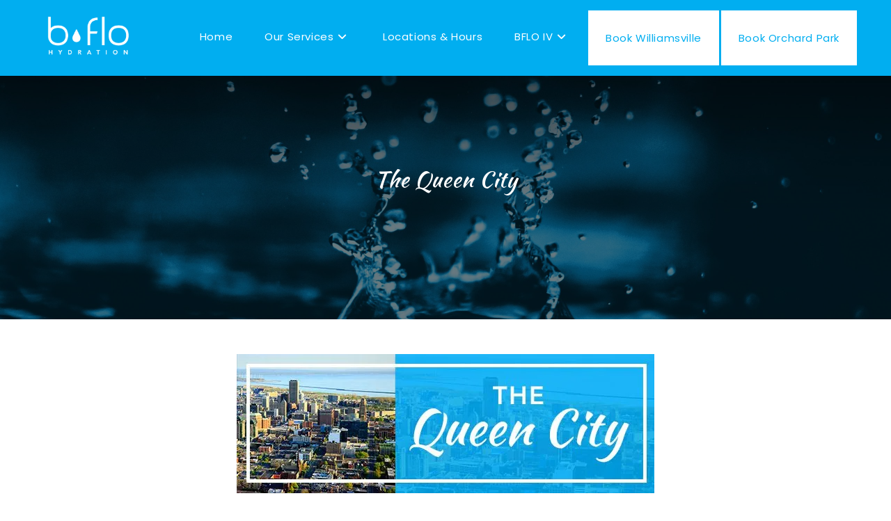

--- FILE ---
content_type: text/html; charset=UTF-8
request_url: https://bfloiv.com/the-queen-city/
body_size: 22184
content:
<!DOCTYPE html>
<html class="html" lang="en-US">
<head>
	<meta charset="UTF-8">
	<link rel="profile" href="https://gmpg.org/xfn/11">

	<meta name='robots' content='index, follow, max-image-preview:large, max-snippet:-1, max-video-preview:-1' />
<meta name="viewport" content="width=device-width, initial-scale=1">
	<!-- This site is optimized with the Yoast SEO plugin v26.7 - https://yoast.com/wordpress/plugins/seo/ -->
	<title>The Queen City - BFLO IV</title>
	<meta name="description" content="BFLO Hydration offers IV therapy and intramuscular injections; the fastest, most effective way to deliver fluids, supplements and nutrients." />
	<link rel="canonical" href="https://bfloiv.com/the-queen-city/" />
	<meta property="og:locale" content="en_US" />
	<meta property="og:type" content="article" />
	<meta property="og:title" content="The Queen City - BFLO IV" />
	<meta property="og:description" content="BFLO Hydration offers IV therapy and intramuscular injections; the fastest, most effective way to deliver fluids, supplements and nutrients." />
	<meta property="og:url" content="https://bfloiv.com/the-queen-city/" />
	<meta property="og:site_name" content="BFLO IV" />
	<meta property="article:publisher" content="https://www.facebook.com/bflohydration" />
	<meta property="article:modified_time" content="2024-12-10T20:36:06+00:00" />
	<meta property="og:image" content="https://bfloiv.com/wp-content/uploads/2023/07/Bflo-Hydration-Infusions-Cocktails-Queen-City-1920w.png" />
	<meta property="og:image:width" content="600" />
	<meta property="og:image:height" content="200" />
	<meta property="og:image:type" content="image/png" />
	<meta name="twitter:card" content="summary_large_image" />
	<meta name="twitter:site" content="@bflohydration" />
	<meta name="twitter:label1" content="Est. reading time" />
	<meta name="twitter:data1" content="1 minute" />
	<script type="application/ld+json" class="yoast-schema-graph">{"@context":"https://schema.org","@graph":[{"@type":"WebPage","@id":"https://bfloiv.com/the-queen-city/","url":"https://bfloiv.com/the-queen-city/","name":"The Queen City - BFLO IV","isPartOf":{"@id":"https://bfloiv.com/#website"},"primaryImageOfPage":{"@id":"https://bfloiv.com/the-queen-city/#primaryimage"},"image":{"@id":"https://bfloiv.com/the-queen-city/#primaryimage"},"thumbnailUrl":"https://bfloiv.com/wp-content/uploads/2023/07/Bflo-Hydration-Infusions-Cocktails-Queen-City-1920w.png","datePublished":"2023-05-22T14:51:07+00:00","dateModified":"2024-12-10T20:36:06+00:00","description":"BFLO Hydration offers IV therapy and intramuscular injections; the fastest, most effective way to deliver fluids, supplements and nutrients.","breadcrumb":{"@id":"https://bfloiv.com/the-queen-city/#breadcrumb"},"inLanguage":"en-US","potentialAction":[{"@type":"ReadAction","target":["https://bfloiv.com/the-queen-city/"]}]},{"@type":"ImageObject","inLanguage":"en-US","@id":"https://bfloiv.com/the-queen-city/#primaryimage","url":"https://bfloiv.com/wp-content/uploads/2023/07/Bflo-Hydration-Infusions-Cocktails-Queen-City-1920w.png","contentUrl":"https://bfloiv.com/wp-content/uploads/2023/07/Bflo-Hydration-Infusions-Cocktails-Queen-City-1920w.png","width":600,"height":200},{"@type":"BreadcrumbList","@id":"https://bfloiv.com/the-queen-city/#breadcrumb","itemListElement":[{"@type":"ListItem","position":1,"name":"Home","item":"https://bfloiv.com/"},{"@type":"ListItem","position":2,"name":"The Queen City"}]},{"@type":"WebSite","@id":"https://bfloiv.com/#website","url":"https://bfloiv.com/","name":"BFLO Hydration","description":"Buffalo Hydration and IV Vitamin Therapy","publisher":{"@id":"https://bfloiv.com/#organization"},"potentialAction":[{"@type":"SearchAction","target":{"@type":"EntryPoint","urlTemplate":"https://bfloiv.com/?s={search_term_string}"},"query-input":{"@type":"PropertyValueSpecification","valueRequired":true,"valueName":"search_term_string"}}],"inLanguage":"en-US"},{"@type":"Organization","@id":"https://bfloiv.com/#organization","name":"BFLO IV Hydration","url":"https://bfloiv.com/","logo":{"@type":"ImageObject","inLanguage":"en-US","@id":"https://bfloiv.com/#/schema/logo/image/","url":"https://bfloiv.com/wp-content/uploads/2023/08/cropped-BFLO-Hydration-IV-Therapy.jpg","contentUrl":"https://bfloiv.com/wp-content/uploads/2023/08/cropped-BFLO-Hydration-IV-Therapy.jpg","width":512,"height":512,"caption":"BFLO IV Hydration"},"image":{"@id":"https://bfloiv.com/#/schema/logo/image/"},"sameAs":["https://www.facebook.com/bflohydration","https://x.com/bflohydration","https://www.instagram.com/bflohydration/"]}]}</script>
	<!-- / Yoast SEO plugin. -->


<link rel='dns-prefetch' href='//fonts.googleapis.com' />
<link rel="alternate" type="application/rss+xml" title="BFLO IV &raquo; Feed" href="https://bfloiv.com/feed/" />
<link rel="alternate" type="application/rss+xml" title="BFLO IV &raquo; Comments Feed" href="https://bfloiv.com/comments/feed/" />
<link rel="alternate" title="oEmbed (JSON)" type="application/json+oembed" href="https://bfloiv.com/wp-json/oembed/1.0/embed?url=https%3A%2F%2Fbfloiv.com%2Fthe-queen-city%2F" />
<link rel="alternate" title="oEmbed (XML)" type="text/xml+oembed" href="https://bfloiv.com/wp-json/oembed/1.0/embed?url=https%3A%2F%2Fbfloiv.com%2Fthe-queen-city%2F&#038;format=xml" />
<style id='wp-img-auto-sizes-contain-inline-css'>
img:is([sizes=auto i],[sizes^="auto," i]){contain-intrinsic-size:3000px 1500px}
/*# sourceURL=wp-img-auto-sizes-contain-inline-css */
</style>
<link rel='stylesheet' id='pt-cv-public-style-css' href='https://bfloiv.com/wp-content/plugins/content-views-query-and-display-post-page/public/assets/css/cv.css?ver=4.2.1' media='all' />
<link rel='stylesheet' id='pt-cv-public-pro-style-css' href='https://bfloiv.com/wp-content/plugins/pt-content-views-pro/public/assets/css/cvpro.min.css?ver=7.2.2' media='all' />
<style id='wp-emoji-styles-inline-css'>

	img.wp-smiley, img.emoji {
		display: inline !important;
		border: none !important;
		box-shadow: none !important;
		height: 1em !important;
		width: 1em !important;
		margin: 0 0.07em !important;
		vertical-align: -0.1em !important;
		background: none !important;
		padding: 0 !important;
	}
/*# sourceURL=wp-emoji-styles-inline-css */
</style>
<link rel='stylesheet' id='wp-block-library-css' href='https://bfloiv.com/wp-includes/css/dist/block-library/style.min.css?ver=6.9' media='all' />
<style id='wp-block-button-inline-css'>
.wp-block-button__link{align-content:center;box-sizing:border-box;cursor:pointer;display:inline-block;height:100%;text-align:center;word-break:break-word}.wp-block-button__link.aligncenter{text-align:center}.wp-block-button__link.alignright{text-align:right}:where(.wp-block-button__link){border-radius:9999px;box-shadow:none;padding:calc(.667em + 2px) calc(1.333em + 2px);text-decoration:none}.wp-block-button[style*=text-decoration] .wp-block-button__link{text-decoration:inherit}.wp-block-buttons>.wp-block-button.has-custom-width{max-width:none}.wp-block-buttons>.wp-block-button.has-custom-width .wp-block-button__link{width:100%}.wp-block-buttons>.wp-block-button.has-custom-font-size .wp-block-button__link{font-size:inherit}.wp-block-buttons>.wp-block-button.wp-block-button__width-25{width:calc(25% - var(--wp--style--block-gap, .5em)*.75)}.wp-block-buttons>.wp-block-button.wp-block-button__width-50{width:calc(50% - var(--wp--style--block-gap, .5em)*.5)}.wp-block-buttons>.wp-block-button.wp-block-button__width-75{width:calc(75% - var(--wp--style--block-gap, .5em)*.25)}.wp-block-buttons>.wp-block-button.wp-block-button__width-100{flex-basis:100%;width:100%}.wp-block-buttons.is-vertical>.wp-block-button.wp-block-button__width-25{width:25%}.wp-block-buttons.is-vertical>.wp-block-button.wp-block-button__width-50{width:50%}.wp-block-buttons.is-vertical>.wp-block-button.wp-block-button__width-75{width:75%}.wp-block-button.is-style-squared,.wp-block-button__link.wp-block-button.is-style-squared{border-radius:0}.wp-block-button.no-border-radius,.wp-block-button__link.no-border-radius{border-radius:0!important}:root :where(.wp-block-button .wp-block-button__link.is-style-outline),:root :where(.wp-block-button.is-style-outline>.wp-block-button__link){border:2px solid;padding:.667em 1.333em}:root :where(.wp-block-button .wp-block-button__link.is-style-outline:not(.has-text-color)),:root :where(.wp-block-button.is-style-outline>.wp-block-button__link:not(.has-text-color)){color:currentColor}:root :where(.wp-block-button .wp-block-button__link.is-style-outline:not(.has-background)),:root :where(.wp-block-button.is-style-outline>.wp-block-button__link:not(.has-background)){background-color:initial;background-image:none}
/*# sourceURL=https://bfloiv.com/wp-includes/blocks/button/style.min.css */
</style>
<link rel='stylesheet' id='wp-block-cover-css' href='https://bfloiv.com/wp-includes/blocks/cover/style.min.css?ver=6.9' media='all' />
<style id='wp-block-heading-inline-css'>
h1:where(.wp-block-heading).has-background,h2:where(.wp-block-heading).has-background,h3:where(.wp-block-heading).has-background,h4:where(.wp-block-heading).has-background,h5:where(.wp-block-heading).has-background,h6:where(.wp-block-heading).has-background{padding:1.25em 2.375em}h1.has-text-align-left[style*=writing-mode]:where([style*=vertical-lr]),h1.has-text-align-right[style*=writing-mode]:where([style*=vertical-rl]),h2.has-text-align-left[style*=writing-mode]:where([style*=vertical-lr]),h2.has-text-align-right[style*=writing-mode]:where([style*=vertical-rl]),h3.has-text-align-left[style*=writing-mode]:where([style*=vertical-lr]),h3.has-text-align-right[style*=writing-mode]:where([style*=vertical-rl]),h4.has-text-align-left[style*=writing-mode]:where([style*=vertical-lr]),h4.has-text-align-right[style*=writing-mode]:where([style*=vertical-rl]),h5.has-text-align-left[style*=writing-mode]:where([style*=vertical-lr]),h5.has-text-align-right[style*=writing-mode]:where([style*=vertical-rl]),h6.has-text-align-left[style*=writing-mode]:where([style*=vertical-lr]),h6.has-text-align-right[style*=writing-mode]:where([style*=vertical-rl]){rotate:180deg}
/*# sourceURL=https://bfloiv.com/wp-includes/blocks/heading/style.min.css */
</style>
<style id='wp-block-image-inline-css'>
.wp-block-image>a,.wp-block-image>figure>a{display:inline-block}.wp-block-image img{box-sizing:border-box;height:auto;max-width:100%;vertical-align:bottom}@media not (prefers-reduced-motion){.wp-block-image img.hide{visibility:hidden}.wp-block-image img.show{animation:show-content-image .4s}}.wp-block-image[style*=border-radius] img,.wp-block-image[style*=border-radius]>a{border-radius:inherit}.wp-block-image.has-custom-border img{box-sizing:border-box}.wp-block-image.aligncenter{text-align:center}.wp-block-image.alignfull>a,.wp-block-image.alignwide>a{width:100%}.wp-block-image.alignfull img,.wp-block-image.alignwide img{height:auto;width:100%}.wp-block-image .aligncenter,.wp-block-image .alignleft,.wp-block-image .alignright,.wp-block-image.aligncenter,.wp-block-image.alignleft,.wp-block-image.alignright{display:table}.wp-block-image .aligncenter>figcaption,.wp-block-image .alignleft>figcaption,.wp-block-image .alignright>figcaption,.wp-block-image.aligncenter>figcaption,.wp-block-image.alignleft>figcaption,.wp-block-image.alignright>figcaption{caption-side:bottom;display:table-caption}.wp-block-image .alignleft{float:left;margin:.5em 1em .5em 0}.wp-block-image .alignright{float:right;margin:.5em 0 .5em 1em}.wp-block-image .aligncenter{margin-left:auto;margin-right:auto}.wp-block-image :where(figcaption){margin-bottom:1em;margin-top:.5em}.wp-block-image.is-style-circle-mask img{border-radius:9999px}@supports ((-webkit-mask-image:none) or (mask-image:none)) or (-webkit-mask-image:none){.wp-block-image.is-style-circle-mask img{border-radius:0;-webkit-mask-image:url('data:image/svg+xml;utf8,<svg viewBox="0 0 100 100" xmlns="http://www.w3.org/2000/svg"><circle cx="50" cy="50" r="50"/></svg>');mask-image:url('data:image/svg+xml;utf8,<svg viewBox="0 0 100 100" xmlns="http://www.w3.org/2000/svg"><circle cx="50" cy="50" r="50"/></svg>');mask-mode:alpha;-webkit-mask-position:center;mask-position:center;-webkit-mask-repeat:no-repeat;mask-repeat:no-repeat;-webkit-mask-size:contain;mask-size:contain}}:root :where(.wp-block-image.is-style-rounded img,.wp-block-image .is-style-rounded img){border-radius:9999px}.wp-block-image figure{margin:0}.wp-lightbox-container{display:flex;flex-direction:column;position:relative}.wp-lightbox-container img{cursor:zoom-in}.wp-lightbox-container img:hover+button{opacity:1}.wp-lightbox-container button{align-items:center;backdrop-filter:blur(16px) saturate(180%);background-color:#5a5a5a40;border:none;border-radius:4px;cursor:zoom-in;display:flex;height:20px;justify-content:center;opacity:0;padding:0;position:absolute;right:16px;text-align:center;top:16px;width:20px;z-index:100}@media not (prefers-reduced-motion){.wp-lightbox-container button{transition:opacity .2s ease}}.wp-lightbox-container button:focus-visible{outline:3px auto #5a5a5a40;outline:3px auto -webkit-focus-ring-color;outline-offset:3px}.wp-lightbox-container button:hover{cursor:pointer;opacity:1}.wp-lightbox-container button:focus{opacity:1}.wp-lightbox-container button:focus,.wp-lightbox-container button:hover,.wp-lightbox-container button:not(:hover):not(:active):not(.has-background){background-color:#5a5a5a40;border:none}.wp-lightbox-overlay{box-sizing:border-box;cursor:zoom-out;height:100vh;left:0;overflow:hidden;position:fixed;top:0;visibility:hidden;width:100%;z-index:100000}.wp-lightbox-overlay .close-button{align-items:center;cursor:pointer;display:flex;justify-content:center;min-height:40px;min-width:40px;padding:0;position:absolute;right:calc(env(safe-area-inset-right) + 16px);top:calc(env(safe-area-inset-top) + 16px);z-index:5000000}.wp-lightbox-overlay .close-button:focus,.wp-lightbox-overlay .close-button:hover,.wp-lightbox-overlay .close-button:not(:hover):not(:active):not(.has-background){background:none;border:none}.wp-lightbox-overlay .lightbox-image-container{height:var(--wp--lightbox-container-height);left:50%;overflow:hidden;position:absolute;top:50%;transform:translate(-50%,-50%);transform-origin:top left;width:var(--wp--lightbox-container-width);z-index:9999999999}.wp-lightbox-overlay .wp-block-image{align-items:center;box-sizing:border-box;display:flex;height:100%;justify-content:center;margin:0;position:relative;transform-origin:0 0;width:100%;z-index:3000000}.wp-lightbox-overlay .wp-block-image img{height:var(--wp--lightbox-image-height);min-height:var(--wp--lightbox-image-height);min-width:var(--wp--lightbox-image-width);width:var(--wp--lightbox-image-width)}.wp-lightbox-overlay .wp-block-image figcaption{display:none}.wp-lightbox-overlay button{background:none;border:none}.wp-lightbox-overlay .scrim{background-color:#fff;height:100%;opacity:.9;position:absolute;width:100%;z-index:2000000}.wp-lightbox-overlay.active{visibility:visible}@media not (prefers-reduced-motion){.wp-lightbox-overlay.active{animation:turn-on-visibility .25s both}.wp-lightbox-overlay.active img{animation:turn-on-visibility .35s both}.wp-lightbox-overlay.show-closing-animation:not(.active){animation:turn-off-visibility .35s both}.wp-lightbox-overlay.show-closing-animation:not(.active) img{animation:turn-off-visibility .25s both}.wp-lightbox-overlay.zoom.active{animation:none;opacity:1;visibility:visible}.wp-lightbox-overlay.zoom.active .lightbox-image-container{animation:lightbox-zoom-in .4s}.wp-lightbox-overlay.zoom.active .lightbox-image-container img{animation:none}.wp-lightbox-overlay.zoom.active .scrim{animation:turn-on-visibility .4s forwards}.wp-lightbox-overlay.zoom.show-closing-animation:not(.active){animation:none}.wp-lightbox-overlay.zoom.show-closing-animation:not(.active) .lightbox-image-container{animation:lightbox-zoom-out .4s}.wp-lightbox-overlay.zoom.show-closing-animation:not(.active) .lightbox-image-container img{animation:none}.wp-lightbox-overlay.zoom.show-closing-animation:not(.active) .scrim{animation:turn-off-visibility .4s forwards}}@keyframes show-content-image{0%{visibility:hidden}99%{visibility:hidden}to{visibility:visible}}@keyframes turn-on-visibility{0%{opacity:0}to{opacity:1}}@keyframes turn-off-visibility{0%{opacity:1;visibility:visible}99%{opacity:0;visibility:visible}to{opacity:0;visibility:hidden}}@keyframes lightbox-zoom-in{0%{transform:translate(calc((-100vw + var(--wp--lightbox-scrollbar-width))/2 + var(--wp--lightbox-initial-left-position)),calc(-50vh + var(--wp--lightbox-initial-top-position))) scale(var(--wp--lightbox-scale))}to{transform:translate(-50%,-50%) scale(1)}}@keyframes lightbox-zoom-out{0%{transform:translate(-50%,-50%) scale(1);visibility:visible}99%{visibility:visible}to{transform:translate(calc((-100vw + var(--wp--lightbox-scrollbar-width))/2 + var(--wp--lightbox-initial-left-position)),calc(-50vh + var(--wp--lightbox-initial-top-position))) scale(var(--wp--lightbox-scale));visibility:hidden}}
/*# sourceURL=https://bfloiv.com/wp-includes/blocks/image/style.min.css */
</style>
<style id='wp-block-image-theme-inline-css'>
:root :where(.wp-block-image figcaption){color:#555;font-size:13px;text-align:center}.is-dark-theme :root :where(.wp-block-image figcaption){color:#ffffffa6}.wp-block-image{margin:0 0 1em}
/*# sourceURL=https://bfloiv.com/wp-includes/blocks/image/theme.min.css */
</style>
<style id='wp-block-buttons-inline-css'>
.wp-block-buttons{box-sizing:border-box}.wp-block-buttons.is-vertical{flex-direction:column}.wp-block-buttons.is-vertical>.wp-block-button:last-child{margin-bottom:0}.wp-block-buttons>.wp-block-button{display:inline-block;margin:0}.wp-block-buttons.is-content-justification-left{justify-content:flex-start}.wp-block-buttons.is-content-justification-left.is-vertical{align-items:flex-start}.wp-block-buttons.is-content-justification-center{justify-content:center}.wp-block-buttons.is-content-justification-center.is-vertical{align-items:center}.wp-block-buttons.is-content-justification-right{justify-content:flex-end}.wp-block-buttons.is-content-justification-right.is-vertical{align-items:flex-end}.wp-block-buttons.is-content-justification-space-between{justify-content:space-between}.wp-block-buttons.aligncenter{text-align:center}.wp-block-buttons:not(.is-content-justification-space-between,.is-content-justification-right,.is-content-justification-left,.is-content-justification-center) .wp-block-button.aligncenter{margin-left:auto;margin-right:auto;width:100%}.wp-block-buttons[style*=text-decoration] .wp-block-button,.wp-block-buttons[style*=text-decoration] .wp-block-button__link{text-decoration:inherit}.wp-block-buttons.has-custom-font-size .wp-block-button__link{font-size:inherit}.wp-block-buttons .wp-block-button__link{width:100%}.wp-block-button.aligncenter{text-align:center}
/*# sourceURL=https://bfloiv.com/wp-includes/blocks/buttons/style.min.css */
</style>
<style id='wp-block-columns-inline-css'>
.wp-block-columns{box-sizing:border-box;display:flex;flex-wrap:wrap!important}@media (min-width:782px){.wp-block-columns{flex-wrap:nowrap!important}}.wp-block-columns{align-items:normal!important}.wp-block-columns.are-vertically-aligned-top{align-items:flex-start}.wp-block-columns.are-vertically-aligned-center{align-items:center}.wp-block-columns.are-vertically-aligned-bottom{align-items:flex-end}@media (max-width:781px){.wp-block-columns:not(.is-not-stacked-on-mobile)>.wp-block-column{flex-basis:100%!important}}@media (min-width:782px){.wp-block-columns:not(.is-not-stacked-on-mobile)>.wp-block-column{flex-basis:0;flex-grow:1}.wp-block-columns:not(.is-not-stacked-on-mobile)>.wp-block-column[style*=flex-basis]{flex-grow:0}}.wp-block-columns.is-not-stacked-on-mobile{flex-wrap:nowrap!important}.wp-block-columns.is-not-stacked-on-mobile>.wp-block-column{flex-basis:0;flex-grow:1}.wp-block-columns.is-not-stacked-on-mobile>.wp-block-column[style*=flex-basis]{flex-grow:0}:where(.wp-block-columns){margin-bottom:1.75em}:where(.wp-block-columns.has-background){padding:1.25em 2.375em}.wp-block-column{flex-grow:1;min-width:0;overflow-wrap:break-word;word-break:break-word}.wp-block-column.is-vertically-aligned-top{align-self:flex-start}.wp-block-column.is-vertically-aligned-center{align-self:center}.wp-block-column.is-vertically-aligned-bottom{align-self:flex-end}.wp-block-column.is-vertically-aligned-stretch{align-self:stretch}.wp-block-column.is-vertically-aligned-bottom,.wp-block-column.is-vertically-aligned-center,.wp-block-column.is-vertically-aligned-top{width:100%}
/*# sourceURL=https://bfloiv.com/wp-includes/blocks/columns/style.min.css */
</style>
<style id='wp-block-group-inline-css'>
.wp-block-group{box-sizing:border-box}:where(.wp-block-group.wp-block-group-is-layout-constrained){position:relative}
/*# sourceURL=https://bfloiv.com/wp-includes/blocks/group/style.min.css */
</style>
<style id='wp-block-group-theme-inline-css'>
:where(.wp-block-group.has-background){padding:1.25em 2.375em}
/*# sourceURL=https://bfloiv.com/wp-includes/blocks/group/theme.min.css */
</style>
<style id='wp-block-paragraph-inline-css'>
.is-small-text{font-size:.875em}.is-regular-text{font-size:1em}.is-large-text{font-size:2.25em}.is-larger-text{font-size:3em}.has-drop-cap:not(:focus):first-letter{float:left;font-size:8.4em;font-style:normal;font-weight:100;line-height:.68;margin:.05em .1em 0 0;text-transform:uppercase}body.rtl .has-drop-cap:not(:focus):first-letter{float:none;margin-left:.1em}p.has-drop-cap.has-background{overflow:hidden}:root :where(p.has-background){padding:1.25em 2.375em}:where(p.has-text-color:not(.has-link-color)) a{color:inherit}p.has-text-align-left[style*="writing-mode:vertical-lr"],p.has-text-align-right[style*="writing-mode:vertical-rl"]{rotate:180deg}
/*# sourceURL=https://bfloiv.com/wp-includes/blocks/paragraph/style.min.css */
</style>
<style id='wp-block-separator-inline-css'>
@charset "UTF-8";.wp-block-separator{border:none;border-top:2px solid}:root :where(.wp-block-separator.is-style-dots){height:auto;line-height:1;text-align:center}:root :where(.wp-block-separator.is-style-dots):before{color:currentColor;content:"···";font-family:serif;font-size:1.5em;letter-spacing:2em;padding-left:2em}.wp-block-separator.is-style-dots{background:none!important;border:none!important}
/*# sourceURL=https://bfloiv.com/wp-includes/blocks/separator/style.min.css */
</style>
<style id='wp-block-separator-theme-inline-css'>
.wp-block-separator.has-css-opacity{opacity:.4}.wp-block-separator{border:none;border-bottom:2px solid;margin-left:auto;margin-right:auto}.wp-block-separator.has-alpha-channel-opacity{opacity:1}.wp-block-separator:not(.is-style-wide):not(.is-style-dots){width:100px}.wp-block-separator.has-background:not(.is-style-dots){border-bottom:none;height:1px}.wp-block-separator.has-background:not(.is-style-wide):not(.is-style-dots){height:2px}
/*# sourceURL=https://bfloiv.com/wp-includes/blocks/separator/theme.min.css */
</style>
<style id='wp-block-social-links-inline-css'>
.wp-block-social-links{background:none;box-sizing:border-box;margin-left:0;padding-left:0;padding-right:0;text-indent:0}.wp-block-social-links .wp-social-link a,.wp-block-social-links .wp-social-link a:hover{border-bottom:0;box-shadow:none;text-decoration:none}.wp-block-social-links .wp-social-link svg{height:1em;width:1em}.wp-block-social-links .wp-social-link span:not(.screen-reader-text){font-size:.65em;margin-left:.5em;margin-right:.5em}.wp-block-social-links.has-small-icon-size{font-size:16px}.wp-block-social-links,.wp-block-social-links.has-normal-icon-size{font-size:24px}.wp-block-social-links.has-large-icon-size{font-size:36px}.wp-block-social-links.has-huge-icon-size{font-size:48px}.wp-block-social-links.aligncenter{display:flex;justify-content:center}.wp-block-social-links.alignright{justify-content:flex-end}.wp-block-social-link{border-radius:9999px;display:block}@media not (prefers-reduced-motion){.wp-block-social-link{transition:transform .1s ease}}.wp-block-social-link{height:auto}.wp-block-social-link a{align-items:center;display:flex;line-height:0}.wp-block-social-link:hover{transform:scale(1.1)}.wp-block-social-links .wp-block-social-link.wp-social-link{display:inline-block;margin:0;padding:0}.wp-block-social-links .wp-block-social-link.wp-social-link .wp-block-social-link-anchor,.wp-block-social-links .wp-block-social-link.wp-social-link .wp-block-social-link-anchor svg,.wp-block-social-links .wp-block-social-link.wp-social-link .wp-block-social-link-anchor:active,.wp-block-social-links .wp-block-social-link.wp-social-link .wp-block-social-link-anchor:hover,.wp-block-social-links .wp-block-social-link.wp-social-link .wp-block-social-link-anchor:visited{color:currentColor;fill:currentColor}:where(.wp-block-social-links:not(.is-style-logos-only)) .wp-social-link{background-color:#f0f0f0;color:#444}:where(.wp-block-social-links:not(.is-style-logos-only)) .wp-social-link-amazon{background-color:#f90;color:#fff}:where(.wp-block-social-links:not(.is-style-logos-only)) .wp-social-link-bandcamp{background-color:#1ea0c3;color:#fff}:where(.wp-block-social-links:not(.is-style-logos-only)) .wp-social-link-behance{background-color:#0757fe;color:#fff}:where(.wp-block-social-links:not(.is-style-logos-only)) .wp-social-link-bluesky{background-color:#0a7aff;color:#fff}:where(.wp-block-social-links:not(.is-style-logos-only)) .wp-social-link-codepen{background-color:#1e1f26;color:#fff}:where(.wp-block-social-links:not(.is-style-logos-only)) .wp-social-link-deviantart{background-color:#02e49b;color:#fff}:where(.wp-block-social-links:not(.is-style-logos-only)) .wp-social-link-discord{background-color:#5865f2;color:#fff}:where(.wp-block-social-links:not(.is-style-logos-only)) .wp-social-link-dribbble{background-color:#e94c89;color:#fff}:where(.wp-block-social-links:not(.is-style-logos-only)) .wp-social-link-dropbox{background-color:#4280ff;color:#fff}:where(.wp-block-social-links:not(.is-style-logos-only)) .wp-social-link-etsy{background-color:#f45800;color:#fff}:where(.wp-block-social-links:not(.is-style-logos-only)) .wp-social-link-facebook{background-color:#0866ff;color:#fff}:where(.wp-block-social-links:not(.is-style-logos-only)) .wp-social-link-fivehundredpx{background-color:#000;color:#fff}:where(.wp-block-social-links:not(.is-style-logos-only)) .wp-social-link-flickr{background-color:#0461dd;color:#fff}:where(.wp-block-social-links:not(.is-style-logos-only)) .wp-social-link-foursquare{background-color:#e65678;color:#fff}:where(.wp-block-social-links:not(.is-style-logos-only)) .wp-social-link-github{background-color:#24292d;color:#fff}:where(.wp-block-social-links:not(.is-style-logos-only)) .wp-social-link-goodreads{background-color:#eceadd;color:#382110}:where(.wp-block-social-links:not(.is-style-logos-only)) .wp-social-link-google{background-color:#ea4434;color:#fff}:where(.wp-block-social-links:not(.is-style-logos-only)) .wp-social-link-gravatar{background-color:#1d4fc4;color:#fff}:where(.wp-block-social-links:not(.is-style-logos-only)) .wp-social-link-instagram{background-color:#f00075;color:#fff}:where(.wp-block-social-links:not(.is-style-logos-only)) .wp-social-link-lastfm{background-color:#e21b24;color:#fff}:where(.wp-block-social-links:not(.is-style-logos-only)) .wp-social-link-linkedin{background-color:#0d66c2;color:#fff}:where(.wp-block-social-links:not(.is-style-logos-only)) .wp-social-link-mastodon{background-color:#3288d4;color:#fff}:where(.wp-block-social-links:not(.is-style-logos-only)) .wp-social-link-medium{background-color:#000;color:#fff}:where(.wp-block-social-links:not(.is-style-logos-only)) .wp-social-link-meetup{background-color:#f6405f;color:#fff}:where(.wp-block-social-links:not(.is-style-logos-only)) .wp-social-link-patreon{background-color:#000;color:#fff}:where(.wp-block-social-links:not(.is-style-logos-only)) .wp-social-link-pinterest{background-color:#e60122;color:#fff}:where(.wp-block-social-links:not(.is-style-logos-only)) .wp-social-link-pocket{background-color:#ef4155;color:#fff}:where(.wp-block-social-links:not(.is-style-logos-only)) .wp-social-link-reddit{background-color:#ff4500;color:#fff}:where(.wp-block-social-links:not(.is-style-logos-only)) .wp-social-link-skype{background-color:#0478d7;color:#fff}:where(.wp-block-social-links:not(.is-style-logos-only)) .wp-social-link-snapchat{background-color:#fefc00;color:#fff;stroke:#000}:where(.wp-block-social-links:not(.is-style-logos-only)) .wp-social-link-soundcloud{background-color:#ff5600;color:#fff}:where(.wp-block-social-links:not(.is-style-logos-only)) .wp-social-link-spotify{background-color:#1bd760;color:#fff}:where(.wp-block-social-links:not(.is-style-logos-only)) .wp-social-link-telegram{background-color:#2aabee;color:#fff}:where(.wp-block-social-links:not(.is-style-logos-only)) .wp-social-link-threads{background-color:#000;color:#fff}:where(.wp-block-social-links:not(.is-style-logos-only)) .wp-social-link-tiktok{background-color:#000;color:#fff}:where(.wp-block-social-links:not(.is-style-logos-only)) .wp-social-link-tumblr{background-color:#011835;color:#fff}:where(.wp-block-social-links:not(.is-style-logos-only)) .wp-social-link-twitch{background-color:#6440a4;color:#fff}:where(.wp-block-social-links:not(.is-style-logos-only)) .wp-social-link-twitter{background-color:#1da1f2;color:#fff}:where(.wp-block-social-links:not(.is-style-logos-only)) .wp-social-link-vimeo{background-color:#1eb7ea;color:#fff}:where(.wp-block-social-links:not(.is-style-logos-only)) .wp-social-link-vk{background-color:#4680c2;color:#fff}:where(.wp-block-social-links:not(.is-style-logos-only)) .wp-social-link-wordpress{background-color:#3499cd;color:#fff}:where(.wp-block-social-links:not(.is-style-logos-only)) .wp-social-link-whatsapp{background-color:#25d366;color:#fff}:where(.wp-block-social-links:not(.is-style-logos-only)) .wp-social-link-x{background-color:#000;color:#fff}:where(.wp-block-social-links:not(.is-style-logos-only)) .wp-social-link-yelp{background-color:#d32422;color:#fff}:where(.wp-block-social-links:not(.is-style-logos-only)) .wp-social-link-youtube{background-color:red;color:#fff}:where(.wp-block-social-links.is-style-logos-only) .wp-social-link{background:none}:where(.wp-block-social-links.is-style-logos-only) .wp-social-link svg{height:1.25em;width:1.25em}:where(.wp-block-social-links.is-style-logos-only) .wp-social-link-amazon{color:#f90}:where(.wp-block-social-links.is-style-logos-only) .wp-social-link-bandcamp{color:#1ea0c3}:where(.wp-block-social-links.is-style-logos-only) .wp-social-link-behance{color:#0757fe}:where(.wp-block-social-links.is-style-logos-only) .wp-social-link-bluesky{color:#0a7aff}:where(.wp-block-social-links.is-style-logos-only) .wp-social-link-codepen{color:#1e1f26}:where(.wp-block-social-links.is-style-logos-only) .wp-social-link-deviantart{color:#02e49b}:where(.wp-block-social-links.is-style-logos-only) .wp-social-link-discord{color:#5865f2}:where(.wp-block-social-links.is-style-logos-only) .wp-social-link-dribbble{color:#e94c89}:where(.wp-block-social-links.is-style-logos-only) .wp-social-link-dropbox{color:#4280ff}:where(.wp-block-social-links.is-style-logos-only) .wp-social-link-etsy{color:#f45800}:where(.wp-block-social-links.is-style-logos-only) .wp-social-link-facebook{color:#0866ff}:where(.wp-block-social-links.is-style-logos-only) .wp-social-link-fivehundredpx{color:#000}:where(.wp-block-social-links.is-style-logos-only) .wp-social-link-flickr{color:#0461dd}:where(.wp-block-social-links.is-style-logos-only) .wp-social-link-foursquare{color:#e65678}:where(.wp-block-social-links.is-style-logos-only) .wp-social-link-github{color:#24292d}:where(.wp-block-social-links.is-style-logos-only) .wp-social-link-goodreads{color:#382110}:where(.wp-block-social-links.is-style-logos-only) .wp-social-link-google{color:#ea4434}:where(.wp-block-social-links.is-style-logos-only) .wp-social-link-gravatar{color:#1d4fc4}:where(.wp-block-social-links.is-style-logos-only) .wp-social-link-instagram{color:#f00075}:where(.wp-block-social-links.is-style-logos-only) .wp-social-link-lastfm{color:#e21b24}:where(.wp-block-social-links.is-style-logos-only) .wp-social-link-linkedin{color:#0d66c2}:where(.wp-block-social-links.is-style-logos-only) .wp-social-link-mastodon{color:#3288d4}:where(.wp-block-social-links.is-style-logos-only) .wp-social-link-medium{color:#000}:where(.wp-block-social-links.is-style-logos-only) .wp-social-link-meetup{color:#f6405f}:where(.wp-block-social-links.is-style-logos-only) .wp-social-link-patreon{color:#000}:where(.wp-block-social-links.is-style-logos-only) .wp-social-link-pinterest{color:#e60122}:where(.wp-block-social-links.is-style-logos-only) .wp-social-link-pocket{color:#ef4155}:where(.wp-block-social-links.is-style-logos-only) .wp-social-link-reddit{color:#ff4500}:where(.wp-block-social-links.is-style-logos-only) .wp-social-link-skype{color:#0478d7}:where(.wp-block-social-links.is-style-logos-only) .wp-social-link-snapchat{color:#fff;stroke:#000}:where(.wp-block-social-links.is-style-logos-only) .wp-social-link-soundcloud{color:#ff5600}:where(.wp-block-social-links.is-style-logos-only) .wp-social-link-spotify{color:#1bd760}:where(.wp-block-social-links.is-style-logos-only) .wp-social-link-telegram{color:#2aabee}:where(.wp-block-social-links.is-style-logos-only) .wp-social-link-threads{color:#000}:where(.wp-block-social-links.is-style-logos-only) .wp-social-link-tiktok{color:#000}:where(.wp-block-social-links.is-style-logos-only) .wp-social-link-tumblr{color:#011835}:where(.wp-block-social-links.is-style-logos-only) .wp-social-link-twitch{color:#6440a4}:where(.wp-block-social-links.is-style-logos-only) .wp-social-link-twitter{color:#1da1f2}:where(.wp-block-social-links.is-style-logos-only) .wp-social-link-vimeo{color:#1eb7ea}:where(.wp-block-social-links.is-style-logos-only) .wp-social-link-vk{color:#4680c2}:where(.wp-block-social-links.is-style-logos-only) .wp-social-link-whatsapp{color:#25d366}:where(.wp-block-social-links.is-style-logos-only) .wp-social-link-wordpress{color:#3499cd}:where(.wp-block-social-links.is-style-logos-only) .wp-social-link-x{color:#000}:where(.wp-block-social-links.is-style-logos-only) .wp-social-link-yelp{color:#d32422}:where(.wp-block-social-links.is-style-logos-only) .wp-social-link-youtube{color:red}.wp-block-social-links.is-style-pill-shape .wp-social-link{width:auto}:root :where(.wp-block-social-links .wp-social-link a){padding:.25em}:root :where(.wp-block-social-links.is-style-logos-only .wp-social-link a){padding:0}:root :where(.wp-block-social-links.is-style-pill-shape .wp-social-link a){padding-left:.6666666667em;padding-right:.6666666667em}.wp-block-social-links:not(.has-icon-color):not(.has-icon-background-color) .wp-social-link-snapchat .wp-block-social-link-label{color:#000}
/*# sourceURL=https://bfloiv.com/wp-includes/blocks/social-links/style.min.css */
</style>
<style id='wp-block-spacer-inline-css'>
.wp-block-spacer{clear:both}
/*# sourceURL=https://bfloiv.com/wp-includes/blocks/spacer/style.min.css */
</style>
<style id='global-styles-inline-css'>
:root{--wp--preset--aspect-ratio--square: 1;--wp--preset--aspect-ratio--4-3: 4/3;--wp--preset--aspect-ratio--3-4: 3/4;--wp--preset--aspect-ratio--3-2: 3/2;--wp--preset--aspect-ratio--2-3: 2/3;--wp--preset--aspect-ratio--16-9: 16/9;--wp--preset--aspect-ratio--9-16: 9/16;--wp--preset--color--black: #000000;--wp--preset--color--cyan-bluish-gray: #abb8c3;--wp--preset--color--white: #ffffff;--wp--preset--color--pale-pink: #f78da7;--wp--preset--color--vivid-red: #cf2e2e;--wp--preset--color--luminous-vivid-orange: #ff6900;--wp--preset--color--luminous-vivid-amber: #fcb900;--wp--preset--color--light-green-cyan: #7bdcb5;--wp--preset--color--vivid-green-cyan: #00d084;--wp--preset--color--pale-cyan-blue: #8ed1fc;--wp--preset--color--vivid-cyan-blue: #0693e3;--wp--preset--color--vivid-purple: #9b51e0;--wp--preset--gradient--vivid-cyan-blue-to-vivid-purple: linear-gradient(135deg,rgb(6,147,227) 0%,rgb(155,81,224) 100%);--wp--preset--gradient--light-green-cyan-to-vivid-green-cyan: linear-gradient(135deg,rgb(122,220,180) 0%,rgb(0,208,130) 100%);--wp--preset--gradient--luminous-vivid-amber-to-luminous-vivid-orange: linear-gradient(135deg,rgb(252,185,0) 0%,rgb(255,105,0) 100%);--wp--preset--gradient--luminous-vivid-orange-to-vivid-red: linear-gradient(135deg,rgb(255,105,0) 0%,rgb(207,46,46) 100%);--wp--preset--gradient--very-light-gray-to-cyan-bluish-gray: linear-gradient(135deg,rgb(238,238,238) 0%,rgb(169,184,195) 100%);--wp--preset--gradient--cool-to-warm-spectrum: linear-gradient(135deg,rgb(74,234,220) 0%,rgb(151,120,209) 20%,rgb(207,42,186) 40%,rgb(238,44,130) 60%,rgb(251,105,98) 80%,rgb(254,248,76) 100%);--wp--preset--gradient--blush-light-purple: linear-gradient(135deg,rgb(255,206,236) 0%,rgb(152,150,240) 100%);--wp--preset--gradient--blush-bordeaux: linear-gradient(135deg,rgb(254,205,165) 0%,rgb(254,45,45) 50%,rgb(107,0,62) 100%);--wp--preset--gradient--luminous-dusk: linear-gradient(135deg,rgb(255,203,112) 0%,rgb(199,81,192) 50%,rgb(65,88,208) 100%);--wp--preset--gradient--pale-ocean: linear-gradient(135deg,rgb(255,245,203) 0%,rgb(182,227,212) 50%,rgb(51,167,181) 100%);--wp--preset--gradient--electric-grass: linear-gradient(135deg,rgb(202,248,128) 0%,rgb(113,206,126) 100%);--wp--preset--gradient--midnight: linear-gradient(135deg,rgb(2,3,129) 0%,rgb(40,116,252) 100%);--wp--preset--font-size--small: 13px;--wp--preset--font-size--medium: 20px;--wp--preset--font-size--large: 36px;--wp--preset--font-size--x-large: 42px;--wp--preset--spacing--20: 0.44rem;--wp--preset--spacing--30: 0.67rem;--wp--preset--spacing--40: 1rem;--wp--preset--spacing--50: 1.5rem;--wp--preset--spacing--60: 2.25rem;--wp--preset--spacing--70: 3.38rem;--wp--preset--spacing--80: 5.06rem;--wp--preset--shadow--natural: 6px 6px 9px rgba(0, 0, 0, 0.2);--wp--preset--shadow--deep: 12px 12px 50px rgba(0, 0, 0, 0.4);--wp--preset--shadow--sharp: 6px 6px 0px rgba(0, 0, 0, 0.2);--wp--preset--shadow--outlined: 6px 6px 0px -3px rgb(255, 255, 255), 6px 6px rgb(0, 0, 0);--wp--preset--shadow--crisp: 6px 6px 0px rgb(0, 0, 0);}:where(.is-layout-flex){gap: 0.5em;}:where(.is-layout-grid){gap: 0.5em;}body .is-layout-flex{display: flex;}.is-layout-flex{flex-wrap: wrap;align-items: center;}.is-layout-flex > :is(*, div){margin: 0;}body .is-layout-grid{display: grid;}.is-layout-grid > :is(*, div){margin: 0;}:where(.wp-block-columns.is-layout-flex){gap: 2em;}:where(.wp-block-columns.is-layout-grid){gap: 2em;}:where(.wp-block-post-template.is-layout-flex){gap: 1.25em;}:where(.wp-block-post-template.is-layout-grid){gap: 1.25em;}.has-black-color{color: var(--wp--preset--color--black) !important;}.has-cyan-bluish-gray-color{color: var(--wp--preset--color--cyan-bluish-gray) !important;}.has-white-color{color: var(--wp--preset--color--white) !important;}.has-pale-pink-color{color: var(--wp--preset--color--pale-pink) !important;}.has-vivid-red-color{color: var(--wp--preset--color--vivid-red) !important;}.has-luminous-vivid-orange-color{color: var(--wp--preset--color--luminous-vivid-orange) !important;}.has-luminous-vivid-amber-color{color: var(--wp--preset--color--luminous-vivid-amber) !important;}.has-light-green-cyan-color{color: var(--wp--preset--color--light-green-cyan) !important;}.has-vivid-green-cyan-color{color: var(--wp--preset--color--vivid-green-cyan) !important;}.has-pale-cyan-blue-color{color: var(--wp--preset--color--pale-cyan-blue) !important;}.has-vivid-cyan-blue-color{color: var(--wp--preset--color--vivid-cyan-blue) !important;}.has-vivid-purple-color{color: var(--wp--preset--color--vivid-purple) !important;}.has-black-background-color{background-color: var(--wp--preset--color--black) !important;}.has-cyan-bluish-gray-background-color{background-color: var(--wp--preset--color--cyan-bluish-gray) !important;}.has-white-background-color{background-color: var(--wp--preset--color--white) !important;}.has-pale-pink-background-color{background-color: var(--wp--preset--color--pale-pink) !important;}.has-vivid-red-background-color{background-color: var(--wp--preset--color--vivid-red) !important;}.has-luminous-vivid-orange-background-color{background-color: var(--wp--preset--color--luminous-vivid-orange) !important;}.has-luminous-vivid-amber-background-color{background-color: var(--wp--preset--color--luminous-vivid-amber) !important;}.has-light-green-cyan-background-color{background-color: var(--wp--preset--color--light-green-cyan) !important;}.has-vivid-green-cyan-background-color{background-color: var(--wp--preset--color--vivid-green-cyan) !important;}.has-pale-cyan-blue-background-color{background-color: var(--wp--preset--color--pale-cyan-blue) !important;}.has-vivid-cyan-blue-background-color{background-color: var(--wp--preset--color--vivid-cyan-blue) !important;}.has-vivid-purple-background-color{background-color: var(--wp--preset--color--vivid-purple) !important;}.has-black-border-color{border-color: var(--wp--preset--color--black) !important;}.has-cyan-bluish-gray-border-color{border-color: var(--wp--preset--color--cyan-bluish-gray) !important;}.has-white-border-color{border-color: var(--wp--preset--color--white) !important;}.has-pale-pink-border-color{border-color: var(--wp--preset--color--pale-pink) !important;}.has-vivid-red-border-color{border-color: var(--wp--preset--color--vivid-red) !important;}.has-luminous-vivid-orange-border-color{border-color: var(--wp--preset--color--luminous-vivid-orange) !important;}.has-luminous-vivid-amber-border-color{border-color: var(--wp--preset--color--luminous-vivid-amber) !important;}.has-light-green-cyan-border-color{border-color: var(--wp--preset--color--light-green-cyan) !important;}.has-vivid-green-cyan-border-color{border-color: var(--wp--preset--color--vivid-green-cyan) !important;}.has-pale-cyan-blue-border-color{border-color: var(--wp--preset--color--pale-cyan-blue) !important;}.has-vivid-cyan-blue-border-color{border-color: var(--wp--preset--color--vivid-cyan-blue) !important;}.has-vivid-purple-border-color{border-color: var(--wp--preset--color--vivid-purple) !important;}.has-vivid-cyan-blue-to-vivid-purple-gradient-background{background: var(--wp--preset--gradient--vivid-cyan-blue-to-vivid-purple) !important;}.has-light-green-cyan-to-vivid-green-cyan-gradient-background{background: var(--wp--preset--gradient--light-green-cyan-to-vivid-green-cyan) !important;}.has-luminous-vivid-amber-to-luminous-vivid-orange-gradient-background{background: var(--wp--preset--gradient--luminous-vivid-amber-to-luminous-vivid-orange) !important;}.has-luminous-vivid-orange-to-vivid-red-gradient-background{background: var(--wp--preset--gradient--luminous-vivid-orange-to-vivid-red) !important;}.has-very-light-gray-to-cyan-bluish-gray-gradient-background{background: var(--wp--preset--gradient--very-light-gray-to-cyan-bluish-gray) !important;}.has-cool-to-warm-spectrum-gradient-background{background: var(--wp--preset--gradient--cool-to-warm-spectrum) !important;}.has-blush-light-purple-gradient-background{background: var(--wp--preset--gradient--blush-light-purple) !important;}.has-blush-bordeaux-gradient-background{background: var(--wp--preset--gradient--blush-bordeaux) !important;}.has-luminous-dusk-gradient-background{background: var(--wp--preset--gradient--luminous-dusk) !important;}.has-pale-ocean-gradient-background{background: var(--wp--preset--gradient--pale-ocean) !important;}.has-electric-grass-gradient-background{background: var(--wp--preset--gradient--electric-grass) !important;}.has-midnight-gradient-background{background: var(--wp--preset--gradient--midnight) !important;}.has-small-font-size{font-size: var(--wp--preset--font-size--small) !important;}.has-medium-font-size{font-size: var(--wp--preset--font-size--medium) !important;}.has-large-font-size{font-size: var(--wp--preset--font-size--large) !important;}.has-x-large-font-size{font-size: var(--wp--preset--font-size--x-large) !important;}
:where(.wp-block-columns.is-layout-flex){gap: 2em;}:where(.wp-block-columns.is-layout-grid){gap: 2em;}
/*# sourceURL=global-styles-inline-css */
</style>
<style id='core-block-supports-inline-css'>
.wp-container-core-buttons-is-layout-16018d1d{justify-content:center;}.wp-container-core-social-links-is-layout-16018d1d{justify-content:center;}.wp-container-core-columns-is-layout-9d6595d7{flex-wrap:nowrap;}
/*# sourceURL=core-block-supports-inline-css */
</style>

<style id='classic-theme-styles-inline-css'>
/*! This file is auto-generated */
.wp-block-button__link{color:#fff;background-color:#32373c;border-radius:9999px;box-shadow:none;text-decoration:none;padding:calc(.667em + 2px) calc(1.333em + 2px);font-size:1.125em}.wp-block-file__button{background:#32373c;color:#fff;text-decoration:none}
/*# sourceURL=/wp-includes/css/classic-themes.min.css */
</style>
<link rel='stylesheet' id='helpie-faq-bundle-styles-css' href='https://bfloiv.com/wp-content/plugins/helpie-faq/assets/bundles/main.app.css?ver=1.46' media='all' />
<link rel='stylesheet' id='tss-css' href='https://bfloiv.com/wp-content/plugins/testimonial-slider-and-showcase/assets/css/wptestimonial.css?ver=2.4.1' media='all' />
<link rel='stylesheet' id='font-awesome-css' href='https://bfloiv.com/wp-content/themes/oceanwp/assets/fonts/fontawesome/css/all.min.css?ver=6.7.2' media='all' />
<link rel='stylesheet' id='simple-line-icons-css' href='https://bfloiv.com/wp-content/themes/oceanwp/assets/css/third/simple-line-icons.min.css?ver=2.4.0' media='all' />
<link rel='stylesheet' id='oceanwp-style-css' href='https://bfloiv.com/wp-content/themes/oceanwp/assets/css/style.min.css?ver=4.1.4' media='all' />
<link rel='stylesheet' id='oceanwp-hamburgers-css' href='https://bfloiv.com/wp-content/themes/oceanwp/assets/css/third/hamburgers/hamburgers.min.css?ver=4.1.4' media='all' />
<link rel='stylesheet' id='oceanwp-3dy-css' href='https://bfloiv.com/wp-content/themes/oceanwp/assets/css/third/hamburgers/types/3dy.css?ver=4.1.4' media='all' />
<link rel='stylesheet' id='oceanwp-google-font-poppins-css' href='//fonts.googleapis.com/css?family=Poppins%3A100%2C200%2C300%2C400%2C500%2C600%2C700%2C800%2C900%2C100i%2C200i%2C300i%2C400i%2C500i%2C600i%2C700i%2C800i%2C900i&#038;subset=latin&#038;display=swap&#038;ver=6.9' media='all' />
<link rel='stylesheet' id='oe-widgets-style-css' href='https://bfloiv.com/wp-content/plugins/ocean-extra/assets/css/widgets.css?ver=6.9' media='all' />
<script src="https://bfloiv.com/wp-includes/js/jquery/jquery.min.js?ver=3.7.1" id="jquery-core-js"></script>
<script src="https://bfloiv.com/wp-includes/js/jquery/jquery-migrate.min.js?ver=3.4.1" id="jquery-migrate-js"></script>
<link rel="https://api.w.org/" href="https://bfloiv.com/wp-json/" /><link rel="alternate" title="JSON" type="application/json" href="https://bfloiv.com/wp-json/wp/v2/pages/172" /><link rel="EditURI" type="application/rsd+xml" title="RSD" href="https://bfloiv.com/xmlrpc.php?rsd" />
<meta name="generator" content="WordPress 6.9" />
<link rel='shortlink' href='https://bfloiv.com/?p=172' />
<!-- Google Tag Manager -->
<script>(function(w,d,s,l,i){w[l]=w[l]||[];w[l].push({'gtm.start':
new Date().getTime(),event:'gtm.js'});var f=d.getElementsByTagName(s)[0],
j=d.createElement(s),dl=l!='dataLayer'?'&l='+l:'';j.async=true;j.src=
'https://www.googletagmanager.com/gtm.js?id='+i+dl;f.parentNode.insertBefore(j,f);
})(window,document,'script','dataLayer','GTM-K4WS295L');</script>
<!-- End Google Tag Manager --><!-- Google tag (gtag.js) -->
<script async src="https://www.googletagmanager.com/gtag/js?id=G-HXHHGKM8VT"></script>
<script>
  window.dataLayer = window.dataLayer || [];
  function gtag(){dataLayer.push(arguments);}
  gtag('js', new Date());

  gtag('config', 'G-HXHHGKM8VT');
</script><link href="https://fonts.googleapis.com/css2?family=Kaushan+Script&family=Poppins&display=swap" rel="stylesheet"><script src="https://kit.fontawesome.com/ade9626c0b.js" crossorigin="anonymous"></script><style type="text/css">.helpie-faq.accordions .helpie-mark{background-color:#ff0!important}.helpie-faq.accordions .helpie-mark{color:#000!important}.helpie-faq.accordions.custom-styles .accordion .accordion__item .accordion__header{padding-top:15px;padding-right:15px;padding-bottom:15px;padding-left:15px;}.helpie-faq.accordions.custom-styles .accordion .accordion__item .accordion__body{padding-top:15px;padding-right:15px;padding-bottom:0px;padding-left:15px;}.helpie-faq.accordions.custom-styles .accordion .accordion__item{border-top-width:0px;border-right-width:0px;border-bottom-width:1px;border-left-width:0px;border-color:#44596B;border-style:solid;}.helpie-faq.custom-styles .accordion .accordion__item{margin-top:0px;margin-right:0px;margin-bottom:0px;margin-left:0px;}.helpie-faq.custom-styles .accordion__item .accordion__header .accordion__toggle .accordion__toggle-icons{color:#44596B!important}.helpie-faq.custom-styles .accordion__header:after,.helpie-faq.custom-styles .accordion__header:before{background-color:#44596B!important}.helpie-faq-form__toggle{padding-top:15px!important;padding-right:15px!important;padding-bottom:15px!important;padding-left:15px!important;}.helpie-faq-form__submit{padding-top:15px!important;padding-right:15px!important;padding-bottom:15px!important;padding-left:15px!important;}</style><link rel="icon" href="https://bfloiv.com/wp-content/uploads/2023/08/cropped-BFLO-Hydration-IV-Therapy-32x32.jpg" sizes="32x32" />
<link rel="icon" href="https://bfloiv.com/wp-content/uploads/2023/08/cropped-BFLO-Hydration-IV-Therapy-192x192.jpg" sizes="192x192" />
<link rel="apple-touch-icon" href="https://bfloiv.com/wp-content/uploads/2023/08/cropped-BFLO-Hydration-IV-Therapy-180x180.jpg" />
<meta name="msapplication-TileImage" content="https://bfloiv.com/wp-content/uploads/2023/08/cropped-BFLO-Hydration-IV-Therapy-270x270.jpg" />
		<style id="wp-custom-css">
			:root{--primary-clr:#01AEF0;--heading-font:'Kaushan Script',cursive;/*--p-font:'Poppins',sans-serif;*/}.poppinstitle{font-family:'Poppins',sans-serif !important}.page-id-8 .page-header,.page-id-1653 .page-header,.page-id-2340 .page-header,.page-id-2194 .page-header{display:none !important}.topnavbtn a:hover{background:#fff !important;color:#01aef0 !important}.trail-items{display:none !important}#menu-item-877 a,#menu-item-1920 a{border:2px solid white;background:#fff;color:var(--primary-clr) !important;margin-left:3px}#menu-item-877 a:hover,#menu-item-1920 a:hover{background:transparent;color:#fff !important}h1,h2{font-family:var(--heading-font)}p,a,h3{font-family:var(--p-font)}/*Navbar Styling*/.centermedia{margin:0 auto !important;max-width:800px}.centermedia2{margin:0 auto !important;max-width:1200px}/*Home cover styling*/.flu_cover{overflow:hidden;border-radius:0}.home_cover{position:relative}.home_cover_svg{position:absolute;bottom:0;left:0;pointer-events:none;width:100%;transform:translatey(30%)}.home_cover_title{text-shadow:0 0 10px #000;margin:25px}.home_cover_p{text-shadow:0 0 5px #000;margin:0 50px}.text_contain{max-width:700px;margin:0 auto 50px;text-align:center}.button_hover_main a{border:2px solid var(--primary-clr);background:var(--primary-clr) !important}.button_hover_main a:hover{background:white !important;color:var(--primary-clr) !important}.button_hover_alt a{background:white !important;color:var(--primary-clr) !important;border:2px solid #fff !important}.button_hover_alt a:hover{background:transparent !important;color:#fff !important;box-shadow:0 10px 20px rgba(0,0,0,0.2)}@media screen and (max-width:480px){.home_cover_title{font-size:2em !important}.home_cover_title h4{font-size:1.25em !important}h1.poppinstitle{font-size:30px !important}h3.poppinstitle{font-size:20px !important}}/*Home cover styling*//*Main body styling*/.max-width-container{width:1200px !important;max-width:90% !important;margin:0 auto}.service_column{display:flex !important;justify-content:center;flex-wrap:wrap !important;max-width:1200px}.service_item{background:rgba(255,255,255,0.85);min-width:325px;max-width:275px;min-height:175px;max-height:175px;padding:1.25rem;border-radius:10px;box-shadow:rgba(0,0,0,0.2) 0 5px 10px;display:flex;flex-direction:column;justify-content:center;align-items:center}/*.sub-menu ul{/*overflow-y:scroll;*/max-height:200px}*/.sub-menu ul::-webkit-scrollbar{width:5px}.sub-menu ul::-webkit-scrollbar-track{background:#fff}/* Handle */.sub-menu ul::-webkit-scrollbar-thumb{background:var(--primary-clr);border-radius:20px}/* Handle on hover */.sub-menu ul::-webkit-scrollbar-thumb:hover{background:#555}.cover_info{position:absolute;top:35vh;width:100%}.cover_video{position:absolute;top:0;left:0}.padding_cover{padding:0 5rem}.contain_style{max-width:750px;margin:0 auto}/*Accordian Styling*/.accordion .accordion__item .accordion__header{background:var(--primary-clr) !important;color:#fff !important}.accordion .accordion__item .accordion__body{padding:1rem 0 !important}/*Blog styling*/#pt-cv-view-b21a703rhc .pt-cv-content-item{padding:0 !important;margin:10px !important;min-width:350px;max-width:350px;background:rgba(245,245,245,0.8);border-radius:5px;transition:0.3s ease}.pt-cv-content-item:hover{background:rgba(240,240,240,1)}.pt-cv-content-item img{width:100%}.pt-cv-content-item h4{margin:5px 10px !important}.pt-cv-content{margin:5px 10px!important}.pt-cv-view .pt-cv-readmore{margin:5px 0 !important}.pt-cv-ifield>*,.pt-cv-view .pt-cv-content-item>*{margin:0}.single-item-wrapper{padding:20px 40px;border:1px solid #000}.item-content-wrapper{background:#fff !important}.tss-wrapper .tss-carousel3 .item-content-wrapper:before{color:#01AEF0;content:""}.home-info-wrapper{gap:0 !important;display:grid !important;grid-template-columns:repeat(auto-fill,minmax(280px,1fr))}/*This is the box that contains everything. The image,text and buttons.*/.home-info-item{margin:0 !important;padding:0 !important;position:relative;height:400px;flex:1 !important}/*This edits the image height and fit*/.home-info-item-img img{position:relative;height:400px;object-fit:cover}/*This is the blue overlay all the images have over them*/.home-info-item-img::after{content:"";position:absolute;inset:0;opacity:0.9;background-color:rgba(0,0,0,0.75)}/*Removes the default spacing wordpress has on images*/.home-info-wrapper .wp-block-image{margin:0 !important}/*Positions all the text and buttons*/.home-info-item-info{position:absolute;top:50%;left:50%;transform:translatey(-50%) translatex(-50%);width:90%}/*Edits the text color in the boxes*/.home-info-item-info h2{color:#fff;margin-bottom:30px}.home-info-item-info p{opacity:0.9}@media (max-width:775px){.home-info-wrapper{flex-direction:column !important;/* Stack columns on top of each other */}.home-info-item{max-width:100%;/* Ensure columns take full width in mobile view */}.topnavbtn{display:inline-flex}}@media (max-width:850px){.home-info-wrapper.four{flex-direction:column !important;/* Stack columns on top of each other */}}		</style>
		<!-- OceanWP CSS -->
<style type="text/css">
/* Colors */body .theme-button:hover,body input[type="submit"]:hover,body button[type="submit"]:hover,body button:hover,body .button:hover,body div.wpforms-container-full .wpforms-form input[type=submit]:hover,body div.wpforms-container-full .wpforms-form input[type=submit]:active,body div.wpforms-container-full .wpforms-form button[type=submit]:hover,body div.wpforms-container-full .wpforms-form button[type=submit]:active,body div.wpforms-container-full .wpforms-form .wpforms-page-button:hover,body div.wpforms-container-full .wpforms-form .wpforms-page-button:active,.woocommerce-cart .wp-element-button:hover,.woocommerce-checkout .wp-element-button:hover,.wp-block-button__link:hover{background-color:#111111}body .theme-button,body input[type="submit"],body button[type="submit"],body button,body .button,body div.wpforms-container-full .wpforms-form input[type=submit],body div.wpforms-container-full .wpforms-form button[type=submit],body div.wpforms-container-full .wpforms-form .wpforms-page-button,.woocommerce-cart .wp-element-button,.woocommerce-checkout .wp-element-button,.wp-block-button__link{border-color:#ffffff}body .theme-button:hover,body input[type="submit"]:hover,body button[type="submit"]:hover,body button:hover,body .button:hover,body div.wpforms-container-full .wpforms-form input[type=submit]:hover,body div.wpforms-container-full .wpforms-form input[type=submit]:active,body div.wpforms-container-full .wpforms-form button[type=submit]:hover,body div.wpforms-container-full .wpforms-form button[type=submit]:active,body div.wpforms-container-full .wpforms-form .wpforms-page-button:hover,body div.wpforms-container-full .wpforms-form .wpforms-page-button:active,.woocommerce-cart .wp-element-button:hover,.woocommerce-checkout .wp-element-button:hover,.wp-block-button__link:hover{border-color:#ffffff}form input[type="text"]:focus,form input[type="password"]:focus,form input[type="email"]:focus,form input[type="tel"]:focus,form input[type="url"]:focus,form input[type="search"]:focus,form textarea:focus,.select2-drop-active,.select2-dropdown-open.select2-drop-above .select2-choice,.select2-dropdown-open.select2-drop-above .select2-choices,.select2-drop.select2-drop-above.select2-drop-active,.select2-container-active .select2-choice,.select2-container-active .select2-choices{border-color:#01aef0}body div.wpforms-container-full .wpforms-form input:focus,body div.wpforms-container-full .wpforms-form textarea:focus,body div.wpforms-container-full .wpforms-form select:focus{border-color:#01aef0}/* OceanWP Style Settings CSS */.theme-button,input[type="submit"],button[type="submit"],button,.button,body div.wpforms-container-full .wpforms-form input[type=submit],body div.wpforms-container-full .wpforms-form button[type=submit],body div.wpforms-container-full .wpforms-form .wpforms-page-button{border-style:solid}.theme-button,input[type="submit"],button[type="submit"],button,.button,body div.wpforms-container-full .wpforms-form input[type=submit],body div.wpforms-container-full .wpforms-form button[type=submit],body div.wpforms-container-full .wpforms-form .wpforms-page-button{border-width:1px}form input[type="text"],form input[type="password"],form input[type="email"],form input[type="url"],form input[type="date"],form input[type="month"],form input[type="time"],form input[type="datetime"],form input[type="datetime-local"],form input[type="week"],form input[type="number"],form input[type="search"],form input[type="tel"],form input[type="color"],form select,form textarea,.woocommerce .woocommerce-checkout .select2-container--default .select2-selection--single{border-style:solid}body div.wpforms-container-full .wpforms-form input[type=date],body div.wpforms-container-full .wpforms-form input[type=datetime],body div.wpforms-container-full .wpforms-form input[type=datetime-local],body div.wpforms-container-full .wpforms-form input[type=email],body div.wpforms-container-full .wpforms-form input[type=month],body div.wpforms-container-full .wpforms-form input[type=number],body div.wpforms-container-full .wpforms-form input[type=password],body div.wpforms-container-full .wpforms-form input[type=range],body div.wpforms-container-full .wpforms-form input[type=search],body div.wpforms-container-full .wpforms-form input[type=tel],body div.wpforms-container-full .wpforms-form input[type=text],body div.wpforms-container-full .wpforms-form input[type=time],body div.wpforms-container-full .wpforms-form input[type=url],body div.wpforms-container-full .wpforms-form input[type=week],body div.wpforms-container-full .wpforms-form select,body div.wpforms-container-full .wpforms-form textarea{border-style:solid}form input[type="text"],form input[type="password"],form input[type="email"],form input[type="url"],form input[type="date"],form input[type="month"],form input[type="time"],form input[type="datetime"],form input[type="datetime-local"],form input[type="week"],form input[type="number"],form input[type="search"],form input[type="tel"],form input[type="color"],form select,form textarea{border-radius:3px}body div.wpforms-container-full .wpforms-form input[type=date],body div.wpforms-container-full .wpforms-form input[type=datetime],body div.wpforms-container-full .wpforms-form input[type=datetime-local],body div.wpforms-container-full .wpforms-form input[type=email],body div.wpforms-container-full .wpforms-form input[type=month],body div.wpforms-container-full .wpforms-form input[type=number],body div.wpforms-container-full .wpforms-form input[type=password],body div.wpforms-container-full .wpforms-form input[type=range],body div.wpforms-container-full .wpforms-form input[type=search],body div.wpforms-container-full .wpforms-form input[type=tel],body div.wpforms-container-full .wpforms-form input[type=text],body div.wpforms-container-full .wpforms-form input[type=time],body div.wpforms-container-full .wpforms-form input[type=url],body div.wpforms-container-full .wpforms-form input[type=week],body div.wpforms-container-full .wpforms-form select,body div.wpforms-container-full .wpforms-form textarea{border-radius:3px}/* Header */#site-logo #site-logo-inner,.oceanwp-social-menu .social-menu-inner,#site-header.full_screen-header .menu-bar-inner,.after-header-content .after-header-content-inner{height:75px}#site-navigation-wrap .dropdown-menu >li >a,#site-navigation-wrap .dropdown-menu >li >span.opl-logout-link,.oceanwp-mobile-menu-icon a,.mobile-menu-close,.after-header-content-inner >a{line-height:75px}#site-header-inner{padding:15px 0 15px 0}#site-header,.has-transparent-header .is-sticky #site-header,.has-vh-transparent .is-sticky #site-header.vertical-header,#searchform-header-replace{background-color:#01AEF0}#site-header.has-header-media .overlay-header-media{background-color:rgba(0,0,0,0.5)}#site-logo #site-logo-inner a img,#site-header.center-header #site-navigation-wrap .middle-site-logo a img{max-width:125px}#site-header #site-logo #site-logo-inner a img,#site-header.center-header #site-navigation-wrap .middle-site-logo a img{max-height:75px}#site-logo a.site-logo-text{color:#ffffff}.effect-one #site-navigation-wrap .dropdown-menu >li >a.menu-link >span:after,.effect-three #site-navigation-wrap .dropdown-menu >li >a.menu-link >span:after,.effect-five #site-navigation-wrap .dropdown-menu >li >a.menu-link >span:before,.effect-five #site-navigation-wrap .dropdown-menu >li >a.menu-link >span:after,.effect-nine #site-navigation-wrap .dropdown-menu >li >a.menu-link >span:before,.effect-nine #site-navigation-wrap .dropdown-menu >li >a.menu-link >span:after{background-color:#ffffff}.effect-four #site-navigation-wrap .dropdown-menu >li >a.menu-link >span:before,.effect-four #site-navigation-wrap .dropdown-menu >li >a.menu-link >span:after,.effect-seven #site-navigation-wrap .dropdown-menu >li >a.menu-link:hover >span:after,.effect-seven #site-navigation-wrap .dropdown-menu >li.sfHover >a.menu-link >span:after{color:#ffffff}.effect-seven #site-navigation-wrap .dropdown-menu >li >a.menu-link:hover >span:after,.effect-seven #site-navigation-wrap .dropdown-menu >li.sfHover >a.menu-link >span:after{text-shadow:10px 0 #ffffff,-10px 0 #ffffff}#site-navigation-wrap .dropdown-menu >li >a{padding:0 23px}#site-navigation-wrap .dropdown-menu >li >a,.oceanwp-mobile-menu-icon a,#searchform-header-replace-close{color:#ffffff}#site-navigation-wrap .dropdown-menu >li >a .owp-icon use,.oceanwp-mobile-menu-icon a .owp-icon use,#searchform-header-replace-close .owp-icon use{stroke:#ffffff}#site-navigation-wrap .dropdown-menu >li >a:hover,.oceanwp-mobile-menu-icon a:hover,#searchform-header-replace-close:hover{color:#000000}#site-navigation-wrap .dropdown-menu >li >a:hover .owp-icon use,.oceanwp-mobile-menu-icon a:hover .owp-icon use,#searchform-header-replace-close:hover .owp-icon use{stroke:#000000}.dropdown-menu .sub-menu{min-width:200px}.dropdown-menu .sub-menu,#searchform-dropdown,.current-shop-items-dropdown{border-color:#333333}.dropdown-menu ul li a.menu-link:hover{color:#01aef0}.dropdown-menu ul li a.menu-link:hover .owp-icon use{stroke:#01aef0}.mobile-menu .hamburger-inner,.mobile-menu .hamburger-inner::before,.mobile-menu .hamburger-inner::after{background-color:#ffffff}/* Topbar */#top-bar{padding:20px 0 20px 0}#top-bar-wrap,.oceanwp-top-bar-sticky{background-color:#000000}#top-bar-wrap,#top-bar-content strong{color:#ffffff}#top-bar-content a,#top-bar-social-alt a{color:#ffffff}/* Blog CSS */.single-post.content-max-width #wrap .thumbnail,.single-post.content-max-width #wrap .wp-block-buttons,.single-post.content-max-width #wrap .wp-block-verse,.single-post.content-max-width #wrap .entry-header,.single-post.content-max-width #wrap ul.meta,.single-post.content-max-width #wrap .entry-content p,.single-post.content-max-width #wrap .entry-content h1,.single-post.content-max-width #wrap .entry-content h2,.single-post.content-max-width #wrap .entry-content h3,.single-post.content-max-width #wrap .entry-content h4,.single-post.content-max-width #wrap .entry-content h5,.single-post.content-max-width #wrap .entry-content h6,.single-post.content-max-width #wrap .wp-block-image,.single-post.content-max-width #wrap .wp-block-gallery,.single-post.content-max-width #wrap .wp-block-video,.single-post.content-max-width #wrap .wp-block-quote,.single-post.content-max-width #wrap .wp-block-text-columns,.single-post.content-max-width #wrap .wp-block-code,.single-post.content-max-width #wrap .entry-content ul,.single-post.content-max-width #wrap .entry-content ol,.single-post.content-max-width #wrap .wp-block-cover-text,.single-post.content-max-width #wrap .wp-block-cover,.single-post.content-max-width #wrap .wp-block-columns,.single-post.content-max-width #wrap .post-tags,.single-post.content-max-width #wrap .comments-area,.single-post.content-max-width #wrap .wp-block-embed,#wrap .wp-block-separator.is-style-wide:not(.size-full){max-width:900px}.single-post.content-max-width #wrap .wp-block-image.alignleft,.single-post.content-max-width #wrap .wp-block-image.alignright{max-width:450px}.single-post.content-max-width #wrap .wp-block-image.alignleft{margin-left:calc( 50% - 450px)}.single-post.content-max-width #wrap .wp-block-image.alignright{margin-right:calc( 50% - 450px)}.single-post.content-max-width #wrap .wp-block-embed,.single-post.content-max-width #wrap .wp-block-verse{margin-left:auto;margin-right:auto}.ocean-single-post-header ul.meta-item li a:hover{color:#333333}/* Footer Widgets */#footer-widgets{background-color:#000000}/* Footer Copyright */#footer-bottom a:hover,#footer-bottom #footer-bottom-menu a:hover{color:#01aef0}.page-header{background-image:url( https://bfloiv.com/wp-content/uploads/2023/07/shallow-focus-photography-of-water-splash-1231622-min-scaled.jpg ) !important;background-position:center right;height:350px}/* Typography */body{font-family:Poppins;font-size:14px;line-height:1.8}h1,h2,h3,h4,h5,h6,.theme-heading,.widget-title,.oceanwp-widget-recent-posts-title,.comment-reply-title,.entry-title,.sidebar-box .widget-title{line-height:1.4}h1{font-size:30px;line-height:1.4}h2{font-size:28px;line-height:1.4}h3{font-size:20px;line-height:1.4}h4{font-size:17px;line-height:1.4}h5{font-size:14px;line-height:1.4}h6{font-size:15px;line-height:1.4}.page-header .page-header-title,.page-header.background-image-page-header .page-header-title{font-size:32px;line-height:1.4}.page-header .page-subheading{font-size:15px;line-height:1.8}.site-breadcrumbs,.site-breadcrumbs a{font-size:13px;line-height:1.4}#top-bar-content,#top-bar-social-alt{font-size:12px;line-height:1.8}#site-logo a.site-logo-text{font-size:24px;line-height:1.8}#site-navigation-wrap .dropdown-menu >li >a,#site-header.full_screen-header .fs-dropdown-menu >li >a,#site-header.top-header #site-navigation-wrap .dropdown-menu >li >a,#site-header.center-header #site-navigation-wrap .dropdown-menu >li >a,#site-header.medium-header #site-navigation-wrap .dropdown-menu >li >a,.oceanwp-mobile-menu-icon a{font-size:15px}.dropdown-menu ul li a.menu-link,#site-header.full_screen-header .fs-dropdown-menu ul.sub-menu li a{font-size:12px;line-height:1.2;letter-spacing:.6px}.sidr-class-dropdown-menu li a,a.sidr-class-toggle-sidr-close,#mobile-dropdown ul li a,body #mobile-fullscreen ul li a{font-size:15px;line-height:1.8}.blog-entry.post .blog-entry-header .entry-title a{font-size:24px;line-height:1.4}.ocean-single-post-header .single-post-title{font-size:34px;line-height:1.4;letter-spacing:.6px}.ocean-single-post-header ul.meta-item li,.ocean-single-post-header ul.meta-item li a{font-size:13px;line-height:1.4;letter-spacing:.6px}.ocean-single-post-header .post-author-name,.ocean-single-post-header .post-author-name a{font-size:14px;line-height:1.4;letter-spacing:.6px}.ocean-single-post-header .post-author-description{font-size:12px;line-height:1.4;letter-spacing:.6px}.single-post .entry-title{line-height:1.4;letter-spacing:.6px}.single-post ul.meta li,.single-post ul.meta li a{font-size:14px;line-height:1.4;letter-spacing:.6px}.sidebar-box .widget-title,.sidebar-box.widget_block .wp-block-heading{font-size:13px;line-height:1;letter-spacing:1px}#footer-widgets .footer-box .widget-title{font-size:13px;line-height:1;letter-spacing:1px}#footer-bottom #copyright{font-size:12px;line-height:1}#footer-bottom #footer-bottom-menu{font-size:12px;line-height:1}.woocommerce-store-notice.demo_store{line-height:2;letter-spacing:1.5px}.demo_store .woocommerce-store-notice__dismiss-link{line-height:2;letter-spacing:1.5px}.woocommerce ul.products li.product li.title h2,.woocommerce ul.products li.product li.title a{font-size:14px;line-height:1.5}.woocommerce ul.products li.product li.category,.woocommerce ul.products li.product li.category a{font-size:12px;line-height:1}.woocommerce ul.products li.product .price{font-size:18px;line-height:1}.woocommerce ul.products li.product .button,.woocommerce ul.products li.product .product-inner .added_to_cart{font-size:12px;line-height:1.5;letter-spacing:1px}.woocommerce ul.products li.owp-woo-cond-notice span,.woocommerce ul.products li.owp-woo-cond-notice a{font-size:16px;line-height:1;letter-spacing:1px;font-weight:600;text-transform:capitalize}.woocommerce div.product .product_title{font-size:24px;line-height:1.4;letter-spacing:.6px}.woocommerce div.product p.price{font-size:36px;line-height:1}.woocommerce .owp-btn-normal .summary form button.button,.woocommerce .owp-btn-big .summary form button.button,.woocommerce .owp-btn-very-big .summary form button.button{font-size:12px;line-height:1.5;letter-spacing:1px;text-transform:uppercase}.woocommerce div.owp-woo-single-cond-notice span,.woocommerce div.owp-woo-single-cond-notice a{font-size:18px;line-height:2;letter-spacing:1.5px;font-weight:600;text-transform:capitalize}.ocean-preloader--active .preloader-after-content{font-size:20px;line-height:1.8;letter-spacing:.6px}
</style></head>

<body class="wp-singular page-template-default page page-id-172 wp-custom-logo wp-embed-responsive wp-theme-oceanwp oceanwp-theme sidebar-mobile no-header-border default-breakpoint content-full-width content-max-width page-with-background-title has-breadcrumbs no-margins" itemscope="itemscope" itemtype="https://schema.org/WebPage">

	<!-- Google Tag Manager (noscript) -->
<noscript><iframe src="https://www.googletagmanager.com/ns.html?id=GTM-K4WS295L"
height="0" width="0" style="display:none;visibility:hidden"></iframe></noscript>
<!-- End Google Tag Manager (noscript) -->
	
	<div id="outer-wrap" class="site clr">

		<a class="skip-link screen-reader-text" href="#main">Skip to content</a>

		
		<div id="wrap" class="clr">

			
			
<header id="site-header" class="minimal-header effect-one clr" data-height="75" itemscope="itemscope" itemtype="https://schema.org/WPHeader" role="banner">

	
					
			<div id="site-header-inner" class="clr container">

				
				

<div id="site-logo" class="clr" itemscope itemtype="https://schema.org/Brand" >

	
	<div id="site-logo-inner" class="clr">

		<a href="https://bfloiv.com/" class="custom-logo-link" rel="home"><img width="185" height="99" src="https://bfloiv.com/wp-content/uploads/2023/05/bflo-logo-243w.png" class="custom-logo" alt="BFLO IV" decoding="async" /></a>
	</div><!-- #site-logo-inner -->

	
	
</div><!-- #site-logo -->

			<div id="site-navigation-wrap" class="clr">
			
			
			
			<nav id="site-navigation" class="navigation main-navigation clr" itemscope="itemscope" itemtype="https://schema.org/SiteNavigationElement" role="navigation" >

				<ul id="menu-main-navigation" class="main-menu dropdown-menu sf-menu"><li id="menu-item-2468" class="menu-item menu-item-type-post_type menu-item-object-page menu-item-home menu-item-2468"><a href="https://bfloiv.com/" class="menu-link"><span class="text-wrap">Home</span></a></li><li id="menu-item-199" class="menu-item menu-item-type-custom menu-item-object-custom current-menu-ancestor menu-item-has-children dropdown menu-item-199"><a href="#" class="menu-link"><span class="text-wrap">Our Services<i class="nav-arrow fa fa-angle-down" aria-hidden="true" role="img"></i></span></a>
<ul class="sub-menu">
	<li id="menu-item-206" class="menu-item menu-item-type-custom menu-item-object-custom current-menu-ancestor menu-item-has-children dropdown menu-item-206"><a href="#" class="menu-link"><span class="text-wrap">IV Cocktails<i class="nav-arrow fa fa-angle-right" aria-hidden="true" role="img"></i></span></a>
	<ul class="sub-menu">
		<li id="menu-item-1992" class="menu-item menu-item-type-post_type menu-item-object-page menu-item-1992"><a href="https://bfloiv.com/cbd-iv-therapy/" class="menu-link"><span class="text-wrap">CBD *NEW*</span></a></li>		<li id="menu-item-318" class="menu-item menu-item-type-custom menu-item-object-custom menu-item-has-children dropdown menu-item-318"><a href="#" class="menu-link"><span class="text-wrap">Energy<i class="nav-arrow fa fa-angle-right" aria-hidden="true" role="img"></i></span></a>
		<ul class="sub-menu">
			<li id="menu-item-333" class="menu-item menu-item-type-post_type menu-item-object-page menu-item-333"><a href="https://bfloiv.com/cheeri-o/" class="menu-link"><span class="text-wrap">Cheeri-O</span></a></li>			<li id="menu-item-398" class="menu-item menu-item-type-post_type menu-item-object-page menu-item-398"><a href="https://bfloiv.com/jet-lag/" class="menu-link"><span class="text-wrap">Jet Lag</span></a></li>			<li id="menu-item-399" class="menu-item menu-item-type-post_type menu-item-object-page menu-item-399"><a href="https://bfloiv.com/light-my-fire/" class="menu-link"><span class="text-wrap">Light My Fire</span></a></li>			<li id="menu-item-334" class="menu-item menu-item-type-post_type menu-item-object-page menu-item-334"><a href="https://bfloiv.com/myers-cocktails/" class="menu-link"><span class="text-wrap">Myer’s Cocktails</span></a></li>			<li id="menu-item-400" class="menu-item menu-item-type-post_type menu-item-object-page menu-item-400"><a href="https://bfloiv.com/performance-2-0/" class="menu-link"><span class="text-wrap">Performance 2.0</span></a></li>		</ul>
</li>		<li id="menu-item-1625" class="menu-item menu-item-type-post_type menu-item-object-page menu-item-1625"><a href="https://bfloiv.com/athletes/" class="menu-link"><span class="text-wrap">For Athletes</span></a></li>		<li id="menu-item-319" class="menu-item menu-item-type-custom menu-item-object-custom menu-item-has-children dropdown menu-item-319"><a href="#" class="menu-link"><span class="text-wrap">Recovery<i class="nav-arrow fa fa-angle-right" aria-hidden="true" role="img"></i></span></a>
		<ul class="sub-menu">
			<li id="menu-item-413" class="menu-item menu-item-type-post_type menu-item-object-page menu-item-413"><a href="https://bfloiv.com/allergies-sinusitis/" class="menu-link"><span class="text-wrap">Allergies/Sinusitis</span></a></li>			<li id="menu-item-401" class="menu-item menu-item-type-post_type menu-item-object-page menu-item-401"><a href="https://bfloiv.com/brain-fog/" class="menu-link"><span class="text-wrap">Brain Fog</span></a></li>			<li id="menu-item-403" class="menu-item menu-item-type-post_type menu-item-object-page menu-item-403"><a href="https://bfloiv.com/chs-protocol/" class="menu-link"><span class="text-wrap">Crohn’s</span></a></li>			<li id="menu-item-402" class="menu-item menu-item-type-post_type menu-item-object-page menu-item-402"><a href="https://bfloiv.com/chs-protocol-2/" class="menu-link"><span class="text-wrap">CHS Protocol</span></a></li>			<li id="menu-item-628" class="menu-item menu-item-type-post_type menu-item-object-page menu-item-628"><a href="https://bfloiv.com/hangover/" class="menu-link"><span class="text-wrap">Hangover</span></a></li>			<li id="menu-item-407" class="menu-item menu-item-type-post_type menu-item-object-page menu-item-407"><a href="https://bfloiv.com/headache-migraine/" class="menu-link"><span class="text-wrap">Headache/Migraine</span></a></li>			<li id="menu-item-415" class="menu-item menu-item-type-post_type menu-item-object-page menu-item-415"><a href="https://bfloiv.com/high-dose-vitamin-c/" class="menu-link"><span class="text-wrap">High Dose Vitamin C</span></a></li>			<li id="menu-item-405" class="menu-item menu-item-type-post_type menu-item-object-page menu-item-405"><a href="https://bfloiv.com/immunity-boost/" class="menu-link"><span class="text-wrap">Immunity Boost</span></a></li>			<li id="menu-item-406" class="menu-item menu-item-type-post_type menu-item-object-page menu-item-406"><a href="https://bfloiv.com/jet-lag/" class="menu-link"><span class="text-wrap">Jet Lag</span></a></li>			<li id="menu-item-408" class="menu-item menu-item-type-post_type menu-item-object-page menu-item-408"><a href="https://bfloiv.com/mitochondrial/" class="menu-link"><span class="text-wrap">Mitochondrial</span></a></li>			<li id="menu-item-409" class="menu-item menu-item-type-post_type menu-item-object-page menu-item-409"><a href="https://bfloiv.com/myers-cocktails/" class="menu-link"><span class="text-wrap">Myer’s Cocktails</span></a></li>			<li id="menu-item-410" class="menu-item menu-item-type-post_type menu-item-object-page menu-item-410"><a href="https://bfloiv.com/post-covid/" class="menu-link"><span class="text-wrap">Post-Covid</span></a></li>			<li id="menu-item-411" class="menu-item menu-item-type-post_type menu-item-object-page menu-item-411"><a href="https://bfloiv.com/performance-2-0/" class="menu-link"><span class="text-wrap">Performance 2.0</span></a></li>			<li id="menu-item-436" class="menu-item menu-item-type-post_type menu-item-object-page menu-item-436"><a href="https://bfloiv.com/post-workout-recovery/" class="menu-link"><span class="text-wrap">Post Workout Recovery</span></a></li>			<li id="menu-item-412" class="menu-item menu-item-type-post_type menu-item-object-page menu-item-412"><a href="https://bfloiv.com/pre-post-surgery/" class="menu-link"><span class="text-wrap">Pre-Post Surgery</span></a></li>			<li id="menu-item-414" class="menu-item menu-item-type-post_type menu-item-object-page menu-item-414"><a href="https://bfloiv.com/upper-respiratory/" class="menu-link"><span class="text-wrap">Upper Respiratory</span></a></li>			<li id="menu-item-416" class="menu-item menu-item-type-post_type menu-item-object-page menu-item-416"><a href="https://bfloiv.com/withdrawal/" class="menu-link"><span class="text-wrap">Withdrawal</span></a></li>		</ul>
</li>		<li id="menu-item-320" class="menu-item menu-item-type-custom menu-item-object-custom menu-item-has-children dropdown menu-item-320"><a href="#" class="menu-link"><span class="text-wrap">Detox/Stress<i class="nav-arrow fa fa-angle-right" aria-hidden="true" role="img"></i></span></a>
		<ul class="sub-menu">
			<li id="menu-item-417" class="menu-item menu-item-type-post_type menu-item-object-page menu-item-417"><a href="https://bfloiv.com/stress-anxiety/" class="menu-link"><span class="text-wrap">Stress/Anxiety</span></a></li>			<li id="menu-item-418" class="menu-item menu-item-type-post_type menu-item-object-page menu-item-418"><a href="https://bfloiv.com/brain-fog/" class="menu-link"><span class="text-wrap">Brain Fog</span></a></li>			<li id="menu-item-419" class="menu-item menu-item-type-post_type menu-item-object-page menu-item-419"><a href="https://bfloiv.com/cheeri-o/" class="menu-link"><span class="text-wrap">Cheeri-O</span></a></li>			<li id="menu-item-420" class="menu-item menu-item-type-post_type menu-item-object-page menu-item-420"><a href="https://bfloiv.com/executive-drip/" class="menu-link"><span class="text-wrap">Executive Drip</span></a></li>			<li id="menu-item-421" class="menu-item menu-item-type-post_type menu-item-object-page menu-item-421"><a href="https://bfloiv.com/glutathione/" class="menu-link"><span class="text-wrap">Glutathione</span></a></li>			<li id="menu-item-422" class="menu-item menu-item-type-post_type menu-item-object-page menu-item-422"><a href="https://bfloiv.com/mitochondrial/" class="menu-link"><span class="text-wrap">Mitochondrial</span></a></li>			<li id="menu-item-423" class="menu-item menu-item-type-post_type menu-item-object-page menu-item-423"><a href="https://bfloiv.com/adrenal-fatigue/" class="menu-link"><span class="text-wrap">Adrenal Fatigue</span></a></li>			<li id="menu-item-424" class="menu-item menu-item-type-post_type menu-item-object-page menu-item-424"><a href="https://bfloiv.com/oxidative-stress/" class="menu-link"><span class="text-wrap">Oxidative Stress</span></a></li>			<li id="menu-item-425" class="menu-item menu-item-type-post_type menu-item-object-page menu-item-425"><a href="https://bfloiv.com/performance-2-0/" class="menu-link"><span class="text-wrap">Performance 2.0</span></a></li>			<li id="menu-item-426" class="menu-item menu-item-type-post_type menu-item-object-page menu-item-426"><a href="https://bfloiv.com/withdrawal/" class="menu-link"><span class="text-wrap">Withdrawal</span></a></li>		</ul>
</li>		<li id="menu-item-321" class="menu-item menu-item-type-custom menu-item-object-custom menu-item-has-children dropdown menu-item-321"><a href="#" class="menu-link"><span class="text-wrap">Inflammation<i class="nav-arrow fa fa-angle-right" aria-hidden="true" role="img"></i></span></a>
		<ul class="sub-menu">
			<li id="menu-item-427" class="menu-item menu-item-type-post_type menu-item-object-page menu-item-427"><a href="https://bfloiv.com/allergic-rhinitis/" class="menu-link"><span class="text-wrap">Allergic Rhinitis</span></a></li>			<li id="menu-item-428" class="menu-item menu-item-type-post_type menu-item-object-page menu-item-428"><a href="https://bfloiv.com/asthma/" class="menu-link"><span class="text-wrap">Asthma</span></a></li>			<li id="menu-item-429" class="menu-item menu-item-type-post_type menu-item-object-page menu-item-429"><a href="https://bfloiv.com/glutathione/" class="menu-link"><span class="text-wrap">Glutathione</span></a></li>			<li id="menu-item-430" class="menu-item menu-item-type-post_type menu-item-object-page menu-item-430"><a href="https://bfloiv.com/jet-lag/" class="menu-link"><span class="text-wrap">Jet Lag</span></a></li>			<li id="menu-item-431" class="menu-item menu-item-type-post_type menu-item-object-page menu-item-431"><a href="https://bfloiv.com/lyme-disease/" class="menu-link"><span class="text-wrap">Lyme Disease</span></a></li>			<li id="menu-item-432" class="menu-item menu-item-type-post_type menu-item-object-page menu-item-432"><a href="https://bfloiv.com/myers-cocktails/" class="menu-link"><span class="text-wrap">Myer’s Cocktails</span></a></li>			<li id="menu-item-433" class="menu-item menu-item-type-post_type menu-item-object-page menu-item-433"><a href="https://bfloiv.com/oxidative-stress/" class="menu-link"><span class="text-wrap">Oxidative Stress</span></a></li>			<li id="menu-item-434" class="menu-item menu-item-type-post_type menu-item-object-page menu-item-434"><a href="https://bfloiv.com/post-workout-recovery/" class="menu-link"><span class="text-wrap">Post Workout Recovery</span></a></li>			<li id="menu-item-435" class="menu-item menu-item-type-post_type menu-item-object-page menu-item-435"><a href="https://bfloiv.com/allergies-sinusitis/" class="menu-link"><span class="text-wrap">Allergies/Sinusitis</span></a></li>		</ul>
</li>		<li id="menu-item-322" class="menu-item menu-item-type-custom menu-item-object-custom menu-item-has-children dropdown menu-item-322"><a href="#" class="menu-link"><span class="text-wrap">Illness/Autoimmune<i class="nav-arrow fa fa-angle-right" aria-hidden="true" role="img"></i></span></a>
		<ul class="sub-menu">
			<li id="menu-item-437" class="menu-item menu-item-type-post_type menu-item-object-page menu-item-437"><a href="https://bfloiv.com/allergic-rhinitis/" class="menu-link"><span class="text-wrap">Allergic Rhinitis</span></a></li>			<li id="menu-item-438" class="menu-item menu-item-type-post_type menu-item-object-page menu-item-438"><a href="https://bfloiv.com/asthma/" class="menu-link"><span class="text-wrap">Asthma</span></a></li>			<li id="menu-item-439" class="menu-item menu-item-type-post_type menu-item-object-page menu-item-439"><a href="https://bfloiv.com/high-dose-vitamin-c/" class="menu-link"><span class="text-wrap">High Dose Vitamin C</span></a></li>			<li id="menu-item-440" class="menu-item menu-item-type-post_type menu-item-object-page menu-item-440"><a href="https://bfloiv.com/lyme-disease/" class="menu-link"><span class="text-wrap">Lyme Disease</span></a></li>			<li id="menu-item-441" class="menu-item menu-item-type-post_type menu-item-object-page menu-item-441"><a href="https://bfloiv.com/headache-migraine/" class="menu-link"><span class="text-wrap">Headache/Migraine</span></a></li>			<li id="menu-item-442" class="menu-item menu-item-type-post_type menu-item-object-page menu-item-442"><a href="https://bfloiv.com/mitochondrial/" class="menu-link"><span class="text-wrap">Mitochondrial</span></a></li>			<li id="menu-item-443" class="menu-item menu-item-type-post_type menu-item-object-page menu-item-443"><a href="https://bfloiv.com/myers-cocktails/" class="menu-link"><span class="text-wrap">Myer’s Cocktails</span></a></li>			<li id="menu-item-444" class="menu-item menu-item-type-post_type menu-item-object-page menu-item-444"><a href="https://bfloiv.com/oxidative-stress/" class="menu-link"><span class="text-wrap">Oxidative Stress</span></a></li>			<li id="menu-item-445" class="menu-item menu-item-type-post_type menu-item-object-page menu-item-445"><a href="https://bfloiv.com/allergies-sinusitis/" class="menu-link"><span class="text-wrap">Allergies/Sinusitis</span></a></li>			<li id="menu-item-446" class="menu-item menu-item-type-post_type menu-item-object-page menu-item-446"><a href="https://bfloiv.com/upper-respiratory/" class="menu-link"><span class="text-wrap">Upper Respiratory</span></a></li>		</ul>
</li>		<li id="menu-item-323" class="menu-item menu-item-type-custom menu-item-object-custom menu-item-has-children dropdown menu-item-323"><a href="#" class="menu-link"><span class="text-wrap">Anti-Aging Wellness<i class="nav-arrow fa fa-angle-right" aria-hidden="true" role="img"></i></span></a>
		<ul class="sub-menu">
			<li id="menu-item-447" class="menu-item menu-item-type-post_type menu-item-object-page menu-item-447"><a href="https://bfloiv.com/the-beauty-bag/" class="menu-link"><span class="text-wrap">The Beauty Bag</span></a></li>			<li id="menu-item-448" class="menu-item menu-item-type-post_type menu-item-object-page menu-item-448"><a href="https://bfloiv.com/cheeri-o/" class="menu-link"><span class="text-wrap">Cheeri-O</span></a></li>			<li id="menu-item-449" class="menu-item menu-item-type-post_type menu-item-object-page menu-item-449"><a href="https://bfloiv.com/glutathione/" class="menu-link"><span class="text-wrap">Glutathione</span></a></li>			<li id="menu-item-450" class="menu-item menu-item-type-post_type menu-item-object-page menu-item-450"><a href="https://bfloiv.com/high-dose-vitamin-c/" class="menu-link"><span class="text-wrap">High Dose Vitamin C</span></a></li>		</ul>
</li>		<li id="menu-item-324" class="menu-item menu-item-type-custom menu-item-object-custom menu-item-has-children dropdown menu-item-324"><a href="#" class="menu-link"><span class="text-wrap">Women&#8217;s Health<i class="nav-arrow fa fa-angle-right" aria-hidden="true" role="img"></i></span></a>
		<ul class="sub-menu">
			<li id="menu-item-451" class="menu-item menu-item-type-post_type menu-item-object-page menu-item-451"><a href="https://bfloiv.com/the-beauty-bag/" class="menu-link"><span class="text-wrap">The Beauty Bag</span></a></li>			<li id="menu-item-452" class="menu-item menu-item-type-post_type menu-item-object-page menu-item-452"><a href="https://bfloiv.com/cheeri-o/" class="menu-link"><span class="text-wrap">Cheeri-O</span></a></li>			<li id="menu-item-453" class="menu-item menu-item-type-post_type menu-item-object-page menu-item-453"><a href="https://bfloiv.com/glutathione/" class="menu-link"><span class="text-wrap">Glutathione</span></a></li>			<li id="menu-item-454" class="menu-item menu-item-type-post_type menu-item-object-page menu-item-454"><a href="https://bfloiv.com/menopause/" class="menu-link"><span class="text-wrap">Menopause</span></a></li>			<li id="menu-item-455" class="menu-item menu-item-type-post_type menu-item-object-page menu-item-455"><a href="https://bfloiv.com/pregnancy-breastfeeding/" class="menu-link"><span class="text-wrap">Pregnancy &amp; Breastfeeding</span></a></li>			<li id="menu-item-456" class="menu-item menu-item-type-post_type menu-item-object-page menu-item-456"><a href="https://bfloiv.com/pms/" class="menu-link"><span class="text-wrap">PMS</span></a></li>		</ul>
</li>		<li id="menu-item-457" class="menu-item menu-item-type-post_type menu-item-object-page menu-item-457"><a href="https://bfloiv.com/nad-slow-infusion/" class="menu-link"><span class="text-wrap">NAD+</span></a></li>		<li id="menu-item-458" class="menu-item menu-item-type-post_type menu-item-object-page menu-item-458"><a href="https://bfloiv.com/high-dose-vitamin-c/" class="menu-link"><span class="text-wrap">High Dose Vitamin C</span></a></li>		<li id="menu-item-459" class="menu-item menu-item-type-custom menu-item-object-custom current-menu-ancestor current-menu-parent menu-item-has-children dropdown menu-item-459"><a href="#" class="menu-link"><span class="text-wrap">Basic Hydration<i class="nav-arrow fa fa-angle-right" aria-hidden="true" role="img"></i></span></a>
		<ul class="sub-menu">
			<li id="menu-item-460" class="menu-item menu-item-type-post_type menu-item-object-page current-menu-item page_item page-item-172 current_page_item menu-item-460"><a href="https://bfloiv.com/the-queen-city/" class="menu-link"><span class="text-wrap">The Queen City</span></a></li>		</ul>
</li>	</ul>
</li>	<li id="menu-item-464" class="menu-item menu-item-type-post_type menu-item-object-page menu-item-464"><a href="https://bfloiv.com/injection-menu/" class="menu-link"><span class="text-wrap">Injection Menu</span></a></li>	<li id="menu-item-2056" class="menu-item menu-item-type-post_type menu-item-object-page menu-item-2056"><a href="https://bfloiv.com/weight-loss/" class="menu-link"><span class="text-wrap">Body by BFLO</span></a></li>	<li id="menu-item-2106" class="menu-item menu-item-type-post_type menu-item-object-page menu-item-2106"><a href="https://bfloiv.com/cryotherapy/" class="menu-link"><span class="text-wrap">Localized Cryotherapy</span></a></li>	<li id="menu-item-2171" class="menu-item menu-item-type-post_type menu-item-object-page menu-item-2171"><a href="https://bfloiv.com/zerobody-dry-cold-plunge/" class="menu-link"><span class="text-wrap">Zerobody Dry Cold Plunge</span></a></li>	<li id="menu-item-1844" class="menu-item menu-item-type-post_type menu-item-object-page menu-item-1844"><a href="https://bfloiv.com/partner-services/" class="menu-link"><span class="text-wrap">Partner Services</span></a></li>	<li id="menu-item-1778" class="menu-item menu-item-type-post_type menu-item-object-page menu-item-1778"><a href="https://bfloiv.com/esthetics/" class="menu-link"><span class="text-wrap">Esthetics</span></a></li>	<li id="menu-item-203" class="menu-item menu-item-type-post_type menu-item-object-page menu-item-203"><a href="https://bfloiv.com/infrared-sauna/" class="menu-link"><span class="text-wrap">Infrared Sauna</span></a></li>	<li id="menu-item-202" class="menu-item menu-item-type-post_type menu-item-object-page menu-item-202"><a href="https://bfloiv.com/concierge-service/" class="menu-link"><span class="text-wrap">Concierge Service</span></a></li>	<li id="menu-item-1624" class="menu-item menu-item-type-post_type menu-item-object-page menu-item-1624"><a href="https://bfloiv.com/athletes/" class="menu-link"><span class="text-wrap">For Athletes</span></a></li>	<li id="menu-item-1756" class="menu-item menu-item-type-post_type menu-item-object-page menu-item-1756"><a href="https://bfloiv.com/health-supplements/" class="menu-link"><span class="text-wrap">Health Supplements</span></a></li></ul>
</li><li id="menu-item-470" class="menu-item menu-item-type-post_type menu-item-object-page menu-item-470"><a href="https://bfloiv.com/locations-and-hours/" class="menu-link"><span class="text-wrap">Locations &#038; Hours</span></a></li><li id="menu-item-606" class="menu-item menu-item-type-custom menu-item-object-custom menu-item-has-children dropdown menu-item-606"><a href="#" class="menu-link"><span class="text-wrap">BFLO IV<i class="nav-arrow fa fa-angle-down" aria-hidden="true" role="img"></i></span></a>
<ul class="sub-menu">
	<li id="menu-item-201" class="menu-item menu-item-type-post_type menu-item-object-page menu-item-201"><a href="https://bfloiv.com/memberships-packages-and-discounts/" class="menu-link"><span class="text-wrap">Memberships, Packages, and Discounts</span></a></li>	<li id="menu-item-467" class="menu-item menu-item-type-custom menu-item-object-custom menu-item-has-children dropdown menu-item-467"><a href="#" class="menu-link"><span class="text-wrap">Why IV?<i class="nav-arrow fa fa-angle-right" aria-hidden="true" role="img"></i></span></a>
	<ul class="sub-menu">
		<li id="menu-item-468" class="menu-item menu-item-type-post_type menu-item-object-page menu-item-468"><a href="https://bfloiv.com/faqs/" class="menu-link"><span class="text-wrap">FAQs</span></a></li>		<li id="menu-item-469" class="menu-item menu-item-type-post_type menu-item-object-page menu-item-469"><a href="https://bfloiv.com/the-benefits/" class="menu-link"><span class="text-wrap">The Benefits</span></a></li>	</ul>
</li>	<li id="menu-item-473" class="menu-item menu-item-type-post_type menu-item-object-page menu-item-473"><a href="https://bfloiv.com/events/" class="menu-link"><span class="text-wrap">Events</span></a></li>	<li id="menu-item-200" class="menu-item menu-item-type-post_type menu-item-object-page menu-item-200"><a href="https://bfloiv.com/meet-the-team/" class="menu-link"><span class="text-wrap">Meet the Team</span></a></li>	<li id="menu-item-471" class="menu-item menu-item-type-post_type menu-item-object-page menu-item-471"><a href="https://bfloiv.com/careers/" class="menu-link"><span class="text-wrap">Careers</span></a></li>	<li id="menu-item-1043" class="menu-item menu-item-type-post_type menu-item-object-page menu-item-1043"><a href="https://bfloiv.com/blog/" class="menu-link"><span class="text-wrap">Blog</span></a></li>	<li id="menu-item-472" class="menu-item menu-item-type-post_type menu-item-object-page menu-item-472"><a href="https://bfloiv.com/contact/" class="menu-link"><span class="text-wrap">Contact Us</span></a></li>	<li id="menu-item-1357" class="menu-item menu-item-type-post_type menu-item-object-page menu-item-1357"><a href="https://bfloiv.com/reviews/" class="menu-link"><span class="text-wrap">Reviews</span></a></li></ul>
</li><li id="menu-item-877" class="menu-item menu-item-type-custom menu-item-object-custom menu-item-877"><a href="https://bflohydration.zenoti.com/webstoreNew/services/cf9463f2-842f-4ecf-bd8f-268275f80a4f" class="menu-link"><span class="text-wrap">Book Williamsville</span></a></li><li id="menu-item-1920" class="menu-item menu-item-type-custom menu-item-object-custom menu-item-1920"><a href="https://bflohydration.zenoti.com/webstoreNew/services/b0c7fe3d-c041-4b59-bcdf-951f7396c933" class="menu-link"><span class="text-wrap">Book Orchard Park</span></a></li></ul>
			</nav><!-- #site-navigation -->

			
			
					</div><!-- #site-navigation-wrap -->
			
		
	
				
	
	<div class="oceanwp-mobile-menu-icon clr mobile-right">

		
		
		
		<a href="https://bfloiv.com/#mobile-menu-toggle" class="mobile-menu"  aria-label="Mobile Menu">
							<div class="hamburger hamburger--3dy" aria-expanded="false" role="navigation">
					<div class="hamburger-box">
						<div class="hamburger-inner"></div>
					</div>
				</div>
								<span class="oceanwp-text"> </span>
				<span class="oceanwp-close-text">Close</span>
						</a>

		
		
		
	</div><!-- #oceanwp-mobile-menu-navbar -->

	

			</div><!-- #site-header-inner -->

			
			
			
		
		
</header><!-- #site-header -->


			
			<main id="main" class="site-main clr"  role="main">

				

<header class="page-header background-image-page-header">

	
	<div class="container clr page-header-inner">

		
			<h1 class="page-header-title clr" itemprop="headline">The Queen City</h1>

			
		
		<nav role="navigation" aria-label="Breadcrumbs" class="site-breadcrumbs clr position-"><ol class="trail-items" itemscope itemtype="http://schema.org/BreadcrumbList"><meta name="numberOfItems" content="2" /><meta name="itemListOrder" content="Ascending" /><li class="trail-item trail-begin" itemprop="itemListElement" itemscope itemtype="https://schema.org/ListItem"><a href="https://bfloiv.com" rel="home" aria-label="Home" itemprop="item"><span itemprop="name"><i class=" icon-home" aria-hidden="true" role="img"></i><span class="breadcrumb-home has-icon">Home</span></span></a><span class="breadcrumb-sep">></span><meta itemprop="position" content="1" /></li><li class="trail-item trail-end" itemprop="itemListElement" itemscope itemtype="https://schema.org/ListItem"><span itemprop="name"><a href="https://bfloiv.com/the-queen-city/">The Queen City</a></span><meta itemprop="position" content="2" /></li></ol></nav>
	</div><!-- .page-header-inner -->

	<span class="background-image-page-header-overlay"></span>
	
</header><!-- .page-header -->


	
	<div id="content-wrap" class="container clr">

		
		<div id="primary" class="content-area clr">

			
			<div id="content" class="site-content clr">

				
				
<article class="single-page-article clr">

	
<div class="entry clr" itemprop="text">

	
	
<div style="height:50px" aria-hidden="true" class="wp-block-spacer"></div>


<div class="wp-block-image">
<figure class="aligncenter size-full"><img fetchpriority="high" decoding="async" width="600" height="200" src="https://bfloiv.com/wp-content/uploads/2023/07/Bflo-Hydration-Infusions-Cocktails-Queen-City-1920w.png" alt="" class="wp-image-764" srcset="https://bfloiv.com/wp-content/uploads/2023/07/Bflo-Hydration-Infusions-Cocktails-Queen-City-1920w.png 600w, https://bfloiv.com/wp-content/uploads/2023/07/Bflo-Hydration-Infusions-Cocktails-Queen-City-1920w-300x100.png 300w" sizes="(max-width: 600px) 100vw, 600px" /></figure>
</div>


<h2 class="wp-block-heading has-text-align-center">THE QUEEN CITY</h2>



<h4 class="wp-block-heading has-text-align-center has-text-color" style="color:#01aef0">Just Fluids</h4>



<hr class="wp-block-separator has-text-color has-alpha-channel-opacity has-background" style="background-color:#01aef0;color:#01aef0" id="1126852542"/>



<p class="has-text-align-center">Straight up saline for a quick rehydration. You can &#8220;drink it up&#8221; solo or add-on something from our individual injection menu to give you a little extra kick!</p>



<div class="wp-block-buttons is-content-justification-center is-layout-flex wp-container-core-buttons-is-layout-16018d1d wp-block-buttons-is-layout-flex">
<div class="wp-block-button button_hover_main"><a class="wp-block-button__link has-white-color has-text-color has-background wp-element-button" href="https://bflohydration.zenoti.com/webstoreNew/services/cf9463f2-842f-4ecf-bd8f-268275f80a4f" style="border-radius:50px;background-color:#01aef0" target="_blank" rel="noreferrer noopener"><strong>SCHEDULE IN WILLIAMSVILLE</strong></a></div>



<div class="wp-block-button button_hover_main"><a class="wp-block-button__link has-white-color has-text-color has-background wp-element-button" href="https://bflohydration.zenoti.com/webstoreNew/services/b0c7fe3d-c041-4b59-bcdf-951f7396c933" style="border-radius:50px;background-color:#01aef0"><strong>SCHEDULE IN ORCHARD PARK</strong></a></div>
</div>



<div style="height:50px" aria-hidden="true" class="wp-block-spacer"></div>



<div class="wp-block-cover alignfull"><span aria-hidden="true" class="wp-block-cover__background has-black-background-color has-background-dim-100 has-background-dim"></span><div class="wp-block-cover__inner-container is-layout-flow wp-block-cover-is-layout-flow">
<div class="wp-block-group contain_style"><div class="wp-block-group__inner-container is-layout-constrained wp-block-group-is-layout-constrained">
<h2 class="wp-block-heading has-text-align-center has-white-color has-text-color"><strong>*The Fine Print*</strong></h2>



<hr class="wp-block-separator has-text-color has-white-color has-alpha-channel-opacity has-white-background-color has-background" id="1796794825"/>



<p class="has-text-align-center has-white-color has-text-color">All prices are subject to change</p>



<p class="has-text-align-center has-white-color has-text-color">Cannot combine discounts or transfer to family/friends</p>



<p class="has-text-align-center has-white-color has-text-color">Packages must be prepaid after first IV. Consecutive IV&#8217;s will be deducted from your credit</p>



<p class="has-text-align-center has-white-color has-text-color">IV&#8217;s must be of equal or lesser value (can include add-ons for an additional charge)</p>



<p class="has-text-align-center has-white-color has-text-color">Does not apply to event/house call services</p>
</div></div>
</div></div>

	
</div>

</article>

				
			</div><!-- #content -->

			
		</div><!-- #primary -->

		
	</div><!-- #content-wrap -->

	

	</main><!-- #main -->

	
	
	
		
<footer id="footer" class="site-footer" itemscope="itemscope" itemtype="https://schema.org/WPFooter" role="contentinfo">

	
	<div id="footer-inner" class="clr">

		

<div id="footer-widgets" class="oceanwp-row clr tablet-2-col mobile-1-col">

	
	<div class="footer-widgets-inner container">

					<div class="footer-box span_1_of_1 col col-1">
				<div id="block-9" class="footer-widget widget_block clr">
<div class="wp-block-columns is-layout-flex wp-container-core-columns-is-layout-9d6595d7 wp-block-columns-is-layout-flex">
<div class="wp-block-column is-layout-flow wp-block-column-is-layout-flow"><div class="wp-block-image">
<figure class="aligncenter size-full"><img loading="lazy" decoding="async" width="185" height="99" src="https://bfloiv.com/wp-content/uploads/2023/05/bflo-logo-243w.png" alt="" class="wp-image-140"/></figure>
</div></div>



<div class="wp-block-column is-layout-flow wp-block-column-is-layout-flow">
<h5 class="wp-block-heading has-text-align-center has-white-color has-text-color">CALL US</h5>



<h6 class="wp-block-heading has-text-align-center"><a rel="noreferrer noopener" href="tel:716-245-1045" target="_blank">(716) 245-1045</a></h6>
</div>



<div class="wp-block-column is-layout-flow wp-block-column-is-layout-flow">
<h5 class="wp-block-heading has-text-align-center has-white-color has-text-color"> FOLLOW US</h5>



<ul class="wp-block-social-links has-icon-color is-style-logos-only is-content-justification-center is-layout-flex wp-container-core-social-links-is-layout-16018d1d wp-block-social-links-is-layout-flex"><li style="color:#ffffff;" class="wp-social-link wp-social-link-facebook has-white-color wp-block-social-link"><a rel="noopener nofollow" target="_blank" href="https://www.facebook.com/bflohydration" class="wp-block-social-link-anchor"><svg width="24" height="24" viewBox="0 0 24 24" version="1.1" xmlns="http://www.w3.org/2000/svg" aria-hidden="true" focusable="false"><path d="M12 2C6.5 2 2 6.5 2 12c0 5 3.7 9.1 8.4 9.9v-7H7.9V12h2.5V9.8c0-2.5 1.5-3.9 3.8-3.9 1.1 0 2.2.2 2.2.2v2.5h-1.3c-1.2 0-1.6.8-1.6 1.6V12h2.8l-.4 2.9h-2.3v7C18.3 21.1 22 17 22 12c0-5.5-4.5-10-10-10z"></path></svg><span class="wp-block-social-link-label screen-reader-text">Facebook</span></a></li>

<li style="color:#ffffff;" class="wp-social-link wp-social-link-twitter has-white-color wp-block-social-link"><a rel="noopener nofollow" target="_blank" href="https://twitter.com/bflohydration?s=11" class="wp-block-social-link-anchor"><svg width="24" height="24" viewBox="0 0 24 24" version="1.1" xmlns="http://www.w3.org/2000/svg" aria-hidden="true" focusable="false"><path d="M22.23,5.924c-0.736,0.326-1.527,0.547-2.357,0.646c0.847-0.508,1.498-1.312,1.804-2.27 c-0.793,0.47-1.671,0.812-2.606,0.996C18.324,4.498,17.257,4,16.077,4c-2.266,0-4.103,1.837-4.103,4.103 c0,0.322,0.036,0.635,0.106,0.935C8.67,8.867,5.647,7.234,3.623,4.751C3.27,5.357,3.067,6.062,3.067,6.814 c0,1.424,0.724,2.679,1.825,3.415c-0.673-0.021-1.305-0.206-1.859-0.513c0,0.017,0,0.034,0,0.052c0,1.988,1.414,3.647,3.292,4.023 c-0.344,0.094-0.707,0.144-1.081,0.144c-0.264,0-0.521-0.026-0.772-0.074c0.522,1.63,2.038,2.816,3.833,2.85 c-1.404,1.1-3.174,1.756-5.096,1.756c-0.331,0-0.658-0.019-0.979-0.057c1.816,1.164,3.973,1.843,6.29,1.843 c7.547,0,11.675-6.252,11.675-11.675c0-0.178-0.004-0.355-0.012-0.531C20.985,7.47,21.68,6.747,22.23,5.924z"></path></svg><span class="wp-block-social-link-label screen-reader-text">Twitter</span></a></li>

<li style="color:#ffffff;" class="wp-social-link wp-social-link-instagram has-white-color wp-block-social-link"><a rel="noopener nofollow" target="_blank" href="https://www.instagram.com/bflohydration/" class="wp-block-social-link-anchor"><svg width="24" height="24" viewBox="0 0 24 24" version="1.1" xmlns="http://www.w3.org/2000/svg" aria-hidden="true" focusable="false"><path d="M12,4.622c2.403,0,2.688,0.009,3.637,0.052c0.877,0.04,1.354,0.187,1.671,0.31c0.42,0.163,0.72,0.358,1.035,0.673 c0.315,0.315,0.51,0.615,0.673,1.035c0.123,0.317,0.27,0.794,0.31,1.671c0.043,0.949,0.052,1.234,0.052,3.637 s-0.009,2.688-0.052,3.637c-0.04,0.877-0.187,1.354-0.31,1.671c-0.163,0.42-0.358,0.72-0.673,1.035 c-0.315,0.315-0.615,0.51-1.035,0.673c-0.317,0.123-0.794,0.27-1.671,0.31c-0.949,0.043-1.233,0.052-3.637,0.052 s-2.688-0.009-3.637-0.052c-0.877-0.04-1.354-0.187-1.671-0.31c-0.42-0.163-0.72-0.358-1.035-0.673 c-0.315-0.315-0.51-0.615-0.673-1.035c-0.123-0.317-0.27-0.794-0.31-1.671C4.631,14.688,4.622,14.403,4.622,12 s0.009-2.688,0.052-3.637c0.04-0.877,0.187-1.354,0.31-1.671c0.163-0.42,0.358-0.72,0.673-1.035 c0.315-0.315,0.615-0.51,1.035-0.673c0.317-0.123,0.794-0.27,1.671-0.31C9.312,4.631,9.597,4.622,12,4.622 M12,3 C9.556,3,9.249,3.01,8.289,3.054C7.331,3.098,6.677,3.25,6.105,3.472C5.513,3.702,5.011,4.01,4.511,4.511 c-0.5,0.5-0.808,1.002-1.038,1.594C3.25,6.677,3.098,7.331,3.054,8.289C3.01,9.249,3,9.556,3,12c0,2.444,0.01,2.751,0.054,3.711 c0.044,0.958,0.196,1.612,0.418,2.185c0.23,0.592,0.538,1.094,1.038,1.594c0.5,0.5,1.002,0.808,1.594,1.038 c0.572,0.222,1.227,0.375,2.185,0.418C9.249,20.99,9.556,21,12,21s2.751-0.01,3.711-0.054c0.958-0.044,1.612-0.196,2.185-0.418 c0.592-0.23,1.094-0.538,1.594-1.038c0.5-0.5,0.808-1.002,1.038-1.594c0.222-0.572,0.375-1.227,0.418-2.185 C20.99,14.751,21,14.444,21,12s-0.01-2.751-0.054-3.711c-0.044-0.958-0.196-1.612-0.418-2.185c-0.23-0.592-0.538-1.094-1.038-1.594 c-0.5-0.5-1.002-0.808-1.594-1.038c-0.572-0.222-1.227-0.375-2.185-0.418C14.751,3.01,14.444,3,12,3L12,3z M12,7.378 c-2.552,0-4.622,2.069-4.622,4.622S9.448,16.622,12,16.622s4.622-2.069,4.622-4.622S14.552,7.378,12,7.378z M12,15 c-1.657,0-3-1.343-3-3s1.343-3,3-3s3,1.343,3,3S13.657,15,12,15z M16.804,6.116c-0.596,0-1.08,0.484-1.08,1.08 s0.484,1.08,1.08,1.08c0.596,0,1.08-0.484,1.08-1.08S17.401,6.116,16.804,6.116z"></path></svg><span class="wp-block-social-link-label screen-reader-text">Instagram</span></a></li>

<li style="color:#ffffff;" class="wp-social-link wp-social-link-google has-white-color wp-block-social-link"><a rel="noopener nofollow" target="_blank" href="https://www.google.com/maps/place/Revive+Buffalo/@42.9476174,-78.8635443,15z/data=!4m5!3m4!1s0x0:0xf3d6ab0ff1f82b75!8m2!3d42.9476174!4d-78.8635443" class="wp-block-social-link-anchor"><svg width="24" height="24" viewBox="0 0 24 24" version="1.1" xmlns="http://www.w3.org/2000/svg" aria-hidden="true" focusable="false"><path d="M12.02,10.18v3.72v0.01h5.51c-0.26,1.57-1.67,4.22-5.5,4.22c-3.31,0-6.01-2.75-6.01-6.12s2.7-6.12,6.01-6.12 c1.87,0,3.13,0.8,3.85,1.48l2.84-2.76C16.99,2.99,14.73,2,12.03,2c-5.52,0-10,4.48-10,10s4.48,10,10,10c5.77,0,9.6-4.06,9.6-9.77 c0-0.83-0.11-1.42-0.25-2.05H12.02z"></path></svg><span class="wp-block-social-link-label screen-reader-text">Google</span></a></li></ul>
</div>
</div>
</div><div id="block-11" class="footer-widget widget_block widget_text clr">
<p class="has-text-align-center has-text-color" style="color:#ffffff9c">The information on this website is not provided as a professional service or medical advice for specific patients. It is not a substitute for professional medical care, and if you have, or suspect you may have, a health problem you should consult your healthcare provider.</p>
</div><div id="block-12" class="footer-widget widget_block widget_text clr">
<p class="has-text-align-center has-text-color" style="color:#ffffff9c">Unless otherwise indicated, the statements made within this website have not been evaluated by the Food and Drug Administration. These statements and the products of this company are not intended to diagnose, treat, cure or prevent any disease.</p>
</div><div id="block-13" class="footer-widget widget_block clr">
<h4 class="wp-block-heading has-text-align-center"><a href="https://www.bfloiv.com/privacy-policy">BFLO Hydration – Website Privacy Policy</a></h4>
</div>			</div><!-- .footer-one-box -->

			
			
			
			
	</div><!-- .container -->

	
</div><!-- #footer-widgets -->



<div id="footer-bottom" class="clr no-footer-nav">

	
	<div id="footer-bottom-inner" class="container clr">

		
		
			<div id="copyright" class="clr" role="contentinfo">
				© 2026 BFLO Hydration | Site by <a href="https://newyorkglobalmarketingsolutions.com/" target="_blank">New York Marketing</a>.			</div><!-- #copyright -->

			
	</div><!-- #footer-bottom-inner -->

	
</div><!-- #footer-bottom -->


	</div><!-- #footer-inner -->

	
</footer><!-- #footer -->

	
	
</div><!-- #wrap -->


</div><!-- #outer-wrap -->



<a aria-label="Scroll to the top of the page" href="#" id="scroll-top" class="scroll-top-right"><i class=" fa fa-angle-up" aria-hidden="true" role="img"></i></a>



<div id="sidr-close">
	<a href="https://bfloiv.com/#sidr-menu-close" class="toggle-sidr-close" aria-label="Close mobile menu">
		<i class="icon icon-close" aria-hidden="true"></i><span class="close-text">Close Menu</span>
	</a>
</div>

	
	
<div id="mobile-menu-search" class="clr">
	<form aria-label="Search this website" method="get" action="https://bfloiv.com/" class="mobile-searchform">
		<input aria-label="Insert search query" value="" class="field" id="ocean-mobile-search-1" type="search" name="s" autocomplete="off" placeholder="Search" />
		<button aria-label="Submit search" type="submit" class="searchform-submit">
			<i class=" icon-magnifier" aria-hidden="true" role="img"></i>		</button>
					</form>
</div><!-- .mobile-menu-search -->


<script type="speculationrules">
{"prefetch":[{"source":"document","where":{"and":[{"href_matches":"/*"},{"not":{"href_matches":["/wp-*.php","/wp-admin/*","/wp-content/uploads/*","/wp-content/*","/wp-content/plugins/*","/wp-content/themes/oceanwp/*","/*\\?(.+)"]}},{"not":{"selector_matches":"a[rel~=\"nofollow\"]"}},{"not":{"selector_matches":".no-prefetch, .no-prefetch a"}}]},"eagerness":"conservative"}]}
</script>
<script id="pt-cv-content-views-script-js-extra">
var PT_CV_PUBLIC = {"_prefix":"pt-cv-","page_to_show":"5","_nonce":"66280caa44","is_admin":"","is_mobile":"","ajaxurl":"https://bfloiv.com/wp-admin/admin-ajax.php","lang":"","loading_image_src":"[data-uri]","is_mobile_tablet":"","sf_no_post_found":"No posts found.","lf__separator":","};
var PT_CV_PAGINATION = {"first":"\u00ab","prev":"\u2039","next":"\u203a","last":"\u00bb","goto_first":"Go to first page","goto_prev":"Go to previous page","goto_next":"Go to next page","goto_last":"Go to last page","current_page":"Current page is","goto_page":"Go to page"};
//# sourceURL=pt-cv-content-views-script-js-extra
</script>
<script src="https://bfloiv.com/wp-content/plugins/content-views-query-and-display-post-page/public/assets/js/cv.js?ver=4.2.1" id="pt-cv-content-views-script-js"></script>
<script src="https://bfloiv.com/wp-content/plugins/pt-content-views-pro/public/assets/js/cvpro.min.js?ver=7.2.2" id="pt-cv-public-pro-script-js"></script>
<script src="https://bfloiv.com/wp-includes/js/imagesloaded.min.js?ver=5.0.0" id="imagesloaded-js"></script>
<script id="oceanwp-main-js-extra">
var oceanwpLocalize = {"nonce":"f6da124440","isRTL":"","menuSearchStyle":"disabled","mobileMenuSearchStyle":"disabled","sidrSource":"#sidr-close, #site-navigation, #mobile-menu-search","sidrDisplace":"1","sidrSide":"left","sidrDropdownTarget":"link","verticalHeaderTarget":"link","customScrollOffset":"0","customSelects":".woocommerce-ordering .orderby, #dropdown_product_cat, .widget_categories select, .widget_archive select, .single-product .variations_form .variations select","loadMoreLoadingText":"Loading...","ajax_url":"https://bfloiv.com/wp-admin/admin-ajax.php","oe_mc_wpnonce":"aeba2c5872"};
//# sourceURL=oceanwp-main-js-extra
</script>
<script src="https://bfloiv.com/wp-content/themes/oceanwp/assets/js/theme.min.js?ver=4.1.4" id="oceanwp-main-js"></script>
<script id="oceanwp-main-js-after">
window.onscroll = function() {navEffect()};

function navEffect() {

    if (document.documentElement.scrollTop < 50) {
        document.querySelector("#site-header").classList.remove("site_header_scroll_style")
    } 
else{
document.querySelector("#site-header").classList.add("site_header_scroll_style");
    }
}
//# sourceURL=oceanwp-main-js-after
</script>
<script src="https://bfloiv.com/wp-content/themes/oceanwp/assets/js/vendors/sidr.js?ver=4.1.4" id="ow-sidr-js"></script>
<script src="https://bfloiv.com/wp-content/themes/oceanwp/assets/js/sidebar-mobile-menu.min.js?ver=4.1.4" id="oceanwp-sidebar-mobile-menu-js"></script>
<script src="https://bfloiv.com/wp-content/themes/oceanwp/assets/js/vendors/magnific-popup.min.js?ver=4.1.4" id="ow-magnific-popup-js"></script>
<script src="https://bfloiv.com/wp-content/themes/oceanwp/assets/js/ow-lightbox.min.js?ver=4.1.4" id="oceanwp-lightbox-js"></script>
<script src="https://bfloiv.com/wp-content/themes/oceanwp/assets/js/vendors/flickity.pkgd.min.js?ver=4.1.4" id="ow-flickity-js"></script>
<script src="https://bfloiv.com/wp-content/themes/oceanwp/assets/js/ow-slider.min.js?ver=4.1.4" id="oceanwp-slider-js"></script>
<script src="https://bfloiv.com/wp-content/themes/oceanwp/assets/js/scroll-effect.min.js?ver=4.1.4" id="oceanwp-scroll-effect-js"></script>
<script src="https://bfloiv.com/wp-content/themes/oceanwp/assets/js/scroll-top.min.js?ver=4.1.4" id="oceanwp-scroll-top-js"></script>
<script src="https://bfloiv.com/wp-content/themes/oceanwp/assets/js/select.min.js?ver=4.1.4" id="oceanwp-select-js"></script>
<script id="flickr-widget-script-js-extra">
var flickrWidgetParams = {"widgets":[]};
//# sourceURL=flickr-widget-script-js-extra
</script>
<script src="https://bfloiv.com/wp-content/plugins/ocean-extra/includes/widgets/js/flickr.min.js?ver=6.9" id="flickr-widget-script-js"></script>
<script id="wp-emoji-settings" type="application/json">
{"baseUrl":"https://s.w.org/images/core/emoji/17.0.2/72x72/","ext":".png","svgUrl":"https://s.w.org/images/core/emoji/17.0.2/svg/","svgExt":".svg","source":{"concatemoji":"https://bfloiv.com/wp-includes/js/wp-emoji-release.min.js?ver=6.9"}}
</script>
<script type="module">
/*! This file is auto-generated */
const a=JSON.parse(document.getElementById("wp-emoji-settings").textContent),o=(window._wpemojiSettings=a,"wpEmojiSettingsSupports"),s=["flag","emoji"];function i(e){try{var t={supportTests:e,timestamp:(new Date).valueOf()};sessionStorage.setItem(o,JSON.stringify(t))}catch(e){}}function c(e,t,n){e.clearRect(0,0,e.canvas.width,e.canvas.height),e.fillText(t,0,0);t=new Uint32Array(e.getImageData(0,0,e.canvas.width,e.canvas.height).data);e.clearRect(0,0,e.canvas.width,e.canvas.height),e.fillText(n,0,0);const a=new Uint32Array(e.getImageData(0,0,e.canvas.width,e.canvas.height).data);return t.every((e,t)=>e===a[t])}function p(e,t){e.clearRect(0,0,e.canvas.width,e.canvas.height),e.fillText(t,0,0);var n=e.getImageData(16,16,1,1);for(let e=0;e<n.data.length;e++)if(0!==n.data[e])return!1;return!0}function u(e,t,n,a){switch(t){case"flag":return n(e,"\ud83c\udff3\ufe0f\u200d\u26a7\ufe0f","\ud83c\udff3\ufe0f\u200b\u26a7\ufe0f")?!1:!n(e,"\ud83c\udde8\ud83c\uddf6","\ud83c\udde8\u200b\ud83c\uddf6")&&!n(e,"\ud83c\udff4\udb40\udc67\udb40\udc62\udb40\udc65\udb40\udc6e\udb40\udc67\udb40\udc7f","\ud83c\udff4\u200b\udb40\udc67\u200b\udb40\udc62\u200b\udb40\udc65\u200b\udb40\udc6e\u200b\udb40\udc67\u200b\udb40\udc7f");case"emoji":return!a(e,"\ud83e\u1fac8")}return!1}function f(e,t,n,a){let r;const o=(r="undefined"!=typeof WorkerGlobalScope&&self instanceof WorkerGlobalScope?new OffscreenCanvas(300,150):document.createElement("canvas")).getContext("2d",{willReadFrequently:!0}),s=(o.textBaseline="top",o.font="600 32px Arial",{});return e.forEach(e=>{s[e]=t(o,e,n,a)}),s}function r(e){var t=document.createElement("script");t.src=e,t.defer=!0,document.head.appendChild(t)}a.supports={everything:!0,everythingExceptFlag:!0},new Promise(t=>{let n=function(){try{var e=JSON.parse(sessionStorage.getItem(o));if("object"==typeof e&&"number"==typeof e.timestamp&&(new Date).valueOf()<e.timestamp+604800&&"object"==typeof e.supportTests)return e.supportTests}catch(e){}return null}();if(!n){if("undefined"!=typeof Worker&&"undefined"!=typeof OffscreenCanvas&&"undefined"!=typeof URL&&URL.createObjectURL&&"undefined"!=typeof Blob)try{var e="postMessage("+f.toString()+"("+[JSON.stringify(s),u.toString(),c.toString(),p.toString()].join(",")+"));",a=new Blob([e],{type:"text/javascript"});const r=new Worker(URL.createObjectURL(a),{name:"wpTestEmojiSupports"});return void(r.onmessage=e=>{i(n=e.data),r.terminate(),t(n)})}catch(e){}i(n=f(s,u,c,p))}t(n)}).then(e=>{for(const n in e)a.supports[n]=e[n],a.supports.everything=a.supports.everything&&a.supports[n],"flag"!==n&&(a.supports.everythingExceptFlag=a.supports.everythingExceptFlag&&a.supports[n]);var t;a.supports.everythingExceptFlag=a.supports.everythingExceptFlag&&!a.supports.flag,a.supports.everything||((t=a.source||{}).concatemoji?r(t.concatemoji):t.wpemoji&&t.twemoji&&(r(t.twemoji),r(t.wpemoji)))});
//# sourceURL=https://bfloiv.com/wp-includes/js/wp-emoji-loader.min.js
</script>
</body>
</html>
